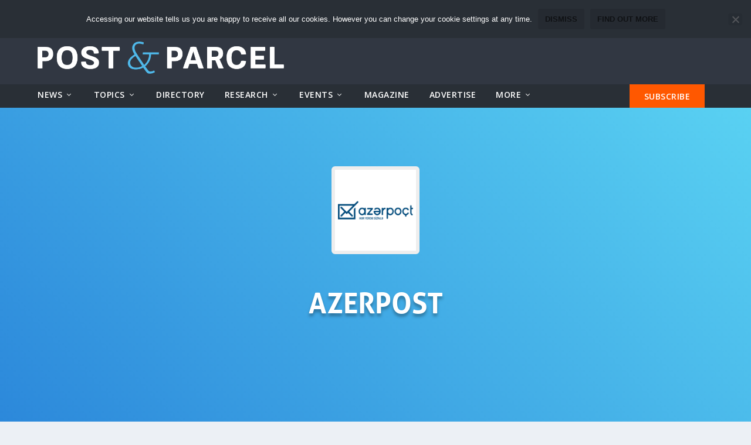

--- FILE ---
content_type: text/html; charset=UTF-8
request_url: https://postandparcel.info/directory/listing/azerpost/
body_size: 24229
content:
<!DOCTYPE html>
<!--[if IE 6]>
<html id="ie6" lang="en-US">
<![endif]-->
<!--[if IE 7]>
<html id="ie7" lang="en-US">
<![endif]-->
<!--[if IE 8]>
<html id="ie8" lang="en-US">
<![endif]-->
<!--[if !(IE 6) | !(IE 7) | !(IE 8)  ]><!-->
<html lang="en-US">
<!--<![endif]-->
<head>
	<meta charset="UTF-8" />
			
	<meta http-equiv="X-UA-Compatible" content="IE=edge">
	<link rel="pingback" href="https://postandparcel.info/xmlrpc.php" />

		<!--[if lt IE 9]>
	<script src="https://postandparcel.info/wp-content/themes/Extra/scripts/ext/html5.js" type="text/javascript"></script>
	<![endif]-->

	<script type="text/javascript">
		document.documentElement.className = 'js';
	</script>
	<meta name='robots' content='index, follow, max-image-preview:large, max-snippet:-1, max-video-preview:-1' />
<meta http-equiv="X-UA-Compatible" content="IE=Edge" /><script type="text/javascript">
			let jqueryParams=[],jQuery=function(r){return jqueryParams=[...jqueryParams,r],jQuery},$=function(r){return jqueryParams=[...jqueryParams,r],$};window.jQuery=jQuery,window.$=jQuery;let customHeadScripts=!1;jQuery.fn=jQuery.prototype={},$.fn=jQuery.prototype={},jQuery.noConflict=function(r){if(window.jQuery)return jQuery=window.jQuery,$=window.jQuery,customHeadScripts=!0,jQuery.noConflict},jQuery.ready=function(r){jqueryParams=[...jqueryParams,r]},$.ready=function(r){jqueryParams=[...jqueryParams,r]},jQuery.load=function(r){jqueryParams=[...jqueryParams,r]},$.load=function(r){jqueryParams=[...jqueryParams,r]},jQuery.fn.ready=function(r){jqueryParams=[...jqueryParams,r]},$.fn.ready=function(r){jqueryParams=[...jqueryParams,r]};</script>
	<!-- This site is optimized with the Yoast SEO plugin v26.7 - https://yoast.com/wordpress/plugins/seo/ -->
	<title>Azerpost | Post &amp; Parcel</title>
	<link rel="canonical" href="https://postandparcel.info/directory/listing/azerpost/" />
	<meta property="og:locale" content="en_US" />
	<meta property="og:type" content="article" />
	<meta property="og:title" content="Azerpost | Post &amp; Parcel" />
	<meta property="og:url" content="https://postandparcel.info/directory/listing/azerpost/" />
	<meta property="og:site_name" content="Post &amp; Parcel" />
	<meta property="article:modified_time" content="2021-06-30T10:22:25+00:00" />
	<meta property="og:image" content="https://postandparcel.info/wp-content/uploads/2017/02/PostParcel_Logo_No-Tagline_WEB.png" />
	<meta property="og:image:width" content="940" />
	<meta property="og:image:height" content="130" />
	<meta property="og:image:type" content="image/png" />
	<meta name="twitter:card" content="summary_large_image" />
	<meta name="twitter:site" content="@Post_and_Parcel" />
	<script type="application/ld+json" class="yoast-schema-graph">{"@context":"https://schema.org","@graph":[{"@type":"WebPage","@id":"https://postandparcel.info/directory/listing/azerpost/","url":"https://postandparcel.info/directory/listing/azerpost/","name":"Azerpost | Post &amp; Parcel","isPartOf":{"@id":"https://postandparcel.info/#website"},"datePublished":"2017-01-01T16:48:00+00:00","dateModified":"2021-06-30T10:22:25+00:00","breadcrumb":{"@id":"https://postandparcel.info/directory/listing/azerpost/#breadcrumb"},"inLanguage":"en-US","potentialAction":[{"@type":"ReadAction","target":["https://postandparcel.info/directory/listing/azerpost/"]}]},{"@type":"BreadcrumbList","@id":"https://postandparcel.info/directory/listing/azerpost/#breadcrumb","itemListElement":[{"@type":"ListItem","position":1,"name":"Home","item":"https://postandparcel.info/"},{"@type":"ListItem","position":2,"name":"Directory","item":"https://postandparcel.info/directory/"},{"@type":"ListItem","position":3,"name":"Azerpost"}]},{"@type":"WebSite","@id":"https://postandparcel.info/#website","url":"https://postandparcel.info/","name":"Post &amp; Parcel","description":"News, views and insight for the global mail and express community","potentialAction":[{"@type":"SearchAction","target":{"@type":"EntryPoint","urlTemplate":"https://postandparcel.info/?s={search_term_string}"},"query-input":{"@type":"PropertyValueSpecification","valueRequired":true,"valueName":"search_term_string"}}],"inLanguage":"en-US"}]}</script>
	<!-- / Yoast SEO plugin. -->


<link rel='dns-prefetch' href='//maps.googleapis.com' />
<link rel='dns-prefetch' href='//www.googletagmanager.com' />
<link rel='dns-prefetch' href='//fonts.googleapis.com' />
<link rel="alternate" type="application/rss+xml" title="Post &amp; Parcel &raquo; Feed" href="https://postandparcel.info/feed/" />
<link rel="alternate" type="application/rss+xml" title="Post &amp; Parcel &raquo; Comments Feed" href="https://postandparcel.info/comments/feed/" />
<link rel="alternate" type="text/calendar" title="Post &amp; Parcel &raquo; iCal Feed" href="https://postandparcel.info/events/?ical=1" />
<script type="text/javascript" id="wpp-js" src="https://postandparcel.info/wp-content/plugins/wordpress-popular-posts/assets/js/wpp.min.js?ver=7.3.6" data-sampling="0" data-sampling-rate="100" data-api-url="https://postandparcel.info/wp-json/wordpress-popular-posts" data-post-id="102610" data-token="908bfc8467" data-lang="0" data-debug="0"></script>
<meta content="Post&amp;Parcel v.2.0" name="generator"/><link rel='stylesheet' id='drts-fontawesome-css' href='https://postandparcel.info/wp-content/plugins/directories/assets/css/fontawesome.min.css?ver=1.14.38' type='text/css' media='all' />
<link rel='stylesheet' id='drts-system-fontawesome-css' href='https://postandparcel.info/wp-content/plugins/directories/assets/css/system-fontawesome.min.css?ver=1.14.38' type='text/css' media='all' />
<link rel='stylesheet' id='drts-fontawesome-brands-css' href='https://postandparcel.info/wp-content/plugins/directories/assets/css/fontawesome-brands.min.css?ver=1.14.38' type='text/css' media='all' />
<link rel='stylesheet' id='drts-bootstrap-css' href='https://postandparcel.info/wp-content/plugins/directories/assets/css/bootstrap-main.min.css?ver=1.14.38' type='text/css' media='all' />
<link rel='stylesheet' id='drts-css' href='https://postandparcel.info/wp-content/plugins/directories/assets/css/main.min.css?ver=1.14.38' type='text/css' media='all' />
<style id='drts-inline-css' type='text/css'>
.drts-display--detailed .directory-listing-rating,
.drts-display--detailed .directory-listing-labels,
.drts-display--detailed .directory-listing-terms {
  margin-bottom: 0.5em;
}
.drts-display--detailed .directory-listing-info {
  margin-bottom: 1em;
}
.drts-display--detailed .directory-listing-description {
  margin-bottom: 2em;
}
.drts-display--detailed .directory-listing-buttons {
  margin-top: 2em;
}
.drts-display--detailed .directory-listing-review-rating {
  font-size:1.2em; 
  margin-bottom:1em;
}
.drts-display--detailed .directory-listing-review-ratings {
  margin-bottom:1.5em;
}
</style>
<link rel='stylesheet' id='directories-frontend-css' href='https://postandparcel.info/wp-content/plugins/directories-frontend/assets/css/main.min.css?ver=1.14.38' type='text/css' media='all' />
<link rel='stylesheet' id='directories-payments-css' href='https://postandparcel.info/wp-content/plugins/directories-payments/assets/css/main.min.css?ver=1.14.38' type='text/css' media='all' />
<link rel='stylesheet' id='directories-pro-css' href='https://postandparcel.info/wp-content/plugins/directories-pro/assets/css/main.min.css?ver=1.14.38' type='text/css' media='all' />
<link rel='stylesheet' id='directories-reviews-css' href='https://postandparcel.info/wp-content/plugins/directories-reviews/assets/css/main.min.css?ver=1.14.38' type='text/css' media='all' />
<link rel='stylesheet' id='wp-block-library-css' href='https://postandparcel.info/wp-includes/css/dist/block-library/style.min.css?ver=9ad878f15430cfc17585f9f49b400153' type='text/css' media='all' />
<style id='wp-block-library-theme-inline-css' type='text/css'>
.wp-block-audio :where(figcaption){color:#555;font-size:13px;text-align:center}.is-dark-theme .wp-block-audio :where(figcaption){color:#ffffffa6}.wp-block-audio{margin:0 0 1em}.wp-block-code{border:1px solid #ccc;border-radius:4px;font-family:Menlo,Consolas,monaco,monospace;padding:.8em 1em}.wp-block-embed :where(figcaption){color:#555;font-size:13px;text-align:center}.is-dark-theme .wp-block-embed :where(figcaption){color:#ffffffa6}.wp-block-embed{margin:0 0 1em}.blocks-gallery-caption{color:#555;font-size:13px;text-align:center}.is-dark-theme .blocks-gallery-caption{color:#ffffffa6}:root :where(.wp-block-image figcaption){color:#555;font-size:13px;text-align:center}.is-dark-theme :root :where(.wp-block-image figcaption){color:#ffffffa6}.wp-block-image{margin:0 0 1em}.wp-block-pullquote{border-bottom:4px solid;border-top:4px solid;color:currentColor;margin-bottom:1.75em}.wp-block-pullquote cite,.wp-block-pullquote footer,.wp-block-pullquote__citation{color:currentColor;font-size:.8125em;font-style:normal;text-transform:uppercase}.wp-block-quote{border-left:.25em solid;margin:0 0 1.75em;padding-left:1em}.wp-block-quote cite,.wp-block-quote footer{color:currentColor;font-size:.8125em;font-style:normal;position:relative}.wp-block-quote:where(.has-text-align-right){border-left:none;border-right:.25em solid;padding-left:0;padding-right:1em}.wp-block-quote:where(.has-text-align-center){border:none;padding-left:0}.wp-block-quote.is-large,.wp-block-quote.is-style-large,.wp-block-quote:where(.is-style-plain){border:none}.wp-block-search .wp-block-search__label{font-weight:700}.wp-block-search__button{border:1px solid #ccc;padding:.375em .625em}:where(.wp-block-group.has-background){padding:1.25em 2.375em}.wp-block-separator.has-css-opacity{opacity:.4}.wp-block-separator{border:none;border-bottom:2px solid;margin-left:auto;margin-right:auto}.wp-block-separator.has-alpha-channel-opacity{opacity:1}.wp-block-separator:not(.is-style-wide):not(.is-style-dots){width:100px}.wp-block-separator.has-background:not(.is-style-dots){border-bottom:none;height:1px}.wp-block-separator.has-background:not(.is-style-wide):not(.is-style-dots){height:2px}.wp-block-table{margin:0 0 1em}.wp-block-table td,.wp-block-table th{word-break:normal}.wp-block-table :where(figcaption){color:#555;font-size:13px;text-align:center}.is-dark-theme .wp-block-table :where(figcaption){color:#ffffffa6}.wp-block-video :where(figcaption){color:#555;font-size:13px;text-align:center}.is-dark-theme .wp-block-video :where(figcaption){color:#ffffffa6}.wp-block-video{margin:0 0 1em}:root :where(.wp-block-template-part.has-background){margin-bottom:0;margin-top:0;padding:1.25em 2.375em}
</style>
<style id='search-meter-recent-searches-style-inline-css' type='text/css'>
.wp-block-search-meter-recent-searches>h2{margin-block-end:0;margin-block-start:0}.wp-block-search-meter-recent-searches>ul{list-style:none;padding-left:0}

</style>
<style id='search-meter-popular-searches-style-inline-css' type='text/css'>
.wp-block-search-meter-popular-searches>h2{margin-block-end:0;margin-block-start:0}.wp-block-search-meter-popular-searches>ul{list-style:none;padding-left:0}

</style>
<style id='wppb-edit-profile-style-inline-css' type='text/css'>


</style>
<style id='wppb-login-style-inline-css' type='text/css'>


</style>
<style id='wppb-recover-password-style-inline-css' type='text/css'>


</style>
<style id='wppb-register-style-inline-css' type='text/css'>


</style>
<style id='global-styles-inline-css' type='text/css'>
:root{--wp--preset--aspect-ratio--square: 1;--wp--preset--aspect-ratio--4-3: 4/3;--wp--preset--aspect-ratio--3-4: 3/4;--wp--preset--aspect-ratio--3-2: 3/2;--wp--preset--aspect-ratio--2-3: 2/3;--wp--preset--aspect-ratio--16-9: 16/9;--wp--preset--aspect-ratio--9-16: 9/16;--wp--preset--color--black: #000000;--wp--preset--color--cyan-bluish-gray: #abb8c3;--wp--preset--color--white: #ffffff;--wp--preset--color--pale-pink: #f78da7;--wp--preset--color--vivid-red: #cf2e2e;--wp--preset--color--luminous-vivid-orange: #ff6900;--wp--preset--color--luminous-vivid-amber: #fcb900;--wp--preset--color--light-green-cyan: #7bdcb5;--wp--preset--color--vivid-green-cyan: #00d084;--wp--preset--color--pale-cyan-blue: #8ed1fc;--wp--preset--color--vivid-cyan-blue: #0693e3;--wp--preset--color--vivid-purple: #9b51e0;--wp--preset--gradient--vivid-cyan-blue-to-vivid-purple: linear-gradient(135deg,rgba(6,147,227,1) 0%,rgb(155,81,224) 100%);--wp--preset--gradient--light-green-cyan-to-vivid-green-cyan: linear-gradient(135deg,rgb(122,220,180) 0%,rgb(0,208,130) 100%);--wp--preset--gradient--luminous-vivid-amber-to-luminous-vivid-orange: linear-gradient(135deg,rgba(252,185,0,1) 0%,rgba(255,105,0,1) 100%);--wp--preset--gradient--luminous-vivid-orange-to-vivid-red: linear-gradient(135deg,rgba(255,105,0,1) 0%,rgb(207,46,46) 100%);--wp--preset--gradient--very-light-gray-to-cyan-bluish-gray: linear-gradient(135deg,rgb(238,238,238) 0%,rgb(169,184,195) 100%);--wp--preset--gradient--cool-to-warm-spectrum: linear-gradient(135deg,rgb(74,234,220) 0%,rgb(151,120,209) 20%,rgb(207,42,186) 40%,rgb(238,44,130) 60%,rgb(251,105,98) 80%,rgb(254,248,76) 100%);--wp--preset--gradient--blush-light-purple: linear-gradient(135deg,rgb(255,206,236) 0%,rgb(152,150,240) 100%);--wp--preset--gradient--blush-bordeaux: linear-gradient(135deg,rgb(254,205,165) 0%,rgb(254,45,45) 50%,rgb(107,0,62) 100%);--wp--preset--gradient--luminous-dusk: linear-gradient(135deg,rgb(255,203,112) 0%,rgb(199,81,192) 50%,rgb(65,88,208) 100%);--wp--preset--gradient--pale-ocean: linear-gradient(135deg,rgb(255,245,203) 0%,rgb(182,227,212) 50%,rgb(51,167,181) 100%);--wp--preset--gradient--electric-grass: linear-gradient(135deg,rgb(202,248,128) 0%,rgb(113,206,126) 100%);--wp--preset--gradient--midnight: linear-gradient(135deg,rgb(2,3,129) 0%,rgb(40,116,252) 100%);--wp--preset--font-size--small: 13px;--wp--preset--font-size--medium: 20px;--wp--preset--font-size--large: 36px;--wp--preset--font-size--x-large: 42px;--wp--preset--spacing--20: 0.44rem;--wp--preset--spacing--30: 0.67rem;--wp--preset--spacing--40: 1rem;--wp--preset--spacing--50: 1.5rem;--wp--preset--spacing--60: 2.25rem;--wp--preset--spacing--70: 3.38rem;--wp--preset--spacing--80: 5.06rem;--wp--preset--shadow--natural: 6px 6px 9px rgba(0, 0, 0, 0.2);--wp--preset--shadow--deep: 12px 12px 50px rgba(0, 0, 0, 0.4);--wp--preset--shadow--sharp: 6px 6px 0px rgba(0, 0, 0, 0.2);--wp--preset--shadow--outlined: 6px 6px 0px -3px rgba(255, 255, 255, 1), 6px 6px rgba(0, 0, 0, 1);--wp--preset--shadow--crisp: 6px 6px 0px rgba(0, 0, 0, 1);}:root { --wp--style--global--content-size: 856px;--wp--style--global--wide-size: 1280px; }:where(body) { margin: 0; }.wp-site-blocks > .alignleft { float: left; margin-right: 2em; }.wp-site-blocks > .alignright { float: right; margin-left: 2em; }.wp-site-blocks > .aligncenter { justify-content: center; margin-left: auto; margin-right: auto; }:where(.is-layout-flex){gap: 0.5em;}:where(.is-layout-grid){gap: 0.5em;}.is-layout-flow > .alignleft{float: left;margin-inline-start: 0;margin-inline-end: 2em;}.is-layout-flow > .alignright{float: right;margin-inline-start: 2em;margin-inline-end: 0;}.is-layout-flow > .aligncenter{margin-left: auto !important;margin-right: auto !important;}.is-layout-constrained > .alignleft{float: left;margin-inline-start: 0;margin-inline-end: 2em;}.is-layout-constrained > .alignright{float: right;margin-inline-start: 2em;margin-inline-end: 0;}.is-layout-constrained > .aligncenter{margin-left: auto !important;margin-right: auto !important;}.is-layout-constrained > :where(:not(.alignleft):not(.alignright):not(.alignfull)){max-width: var(--wp--style--global--content-size);margin-left: auto !important;margin-right: auto !important;}.is-layout-constrained > .alignwide{max-width: var(--wp--style--global--wide-size);}body .is-layout-flex{display: flex;}.is-layout-flex{flex-wrap: wrap;align-items: center;}.is-layout-flex > :is(*, div){margin: 0;}body .is-layout-grid{display: grid;}.is-layout-grid > :is(*, div){margin: 0;}body{padding-top: 0px;padding-right: 0px;padding-bottom: 0px;padding-left: 0px;}:root :where(.wp-element-button, .wp-block-button__link){background-color: #32373c;border-width: 0;color: #fff;font-family: inherit;font-size: inherit;line-height: inherit;padding: calc(0.667em + 2px) calc(1.333em + 2px);text-decoration: none;}.has-black-color{color: var(--wp--preset--color--black) !important;}.has-cyan-bluish-gray-color{color: var(--wp--preset--color--cyan-bluish-gray) !important;}.has-white-color{color: var(--wp--preset--color--white) !important;}.has-pale-pink-color{color: var(--wp--preset--color--pale-pink) !important;}.has-vivid-red-color{color: var(--wp--preset--color--vivid-red) !important;}.has-luminous-vivid-orange-color{color: var(--wp--preset--color--luminous-vivid-orange) !important;}.has-luminous-vivid-amber-color{color: var(--wp--preset--color--luminous-vivid-amber) !important;}.has-light-green-cyan-color{color: var(--wp--preset--color--light-green-cyan) !important;}.has-vivid-green-cyan-color{color: var(--wp--preset--color--vivid-green-cyan) !important;}.has-pale-cyan-blue-color{color: var(--wp--preset--color--pale-cyan-blue) !important;}.has-vivid-cyan-blue-color{color: var(--wp--preset--color--vivid-cyan-blue) !important;}.has-vivid-purple-color{color: var(--wp--preset--color--vivid-purple) !important;}.has-black-background-color{background-color: var(--wp--preset--color--black) !important;}.has-cyan-bluish-gray-background-color{background-color: var(--wp--preset--color--cyan-bluish-gray) !important;}.has-white-background-color{background-color: var(--wp--preset--color--white) !important;}.has-pale-pink-background-color{background-color: var(--wp--preset--color--pale-pink) !important;}.has-vivid-red-background-color{background-color: var(--wp--preset--color--vivid-red) !important;}.has-luminous-vivid-orange-background-color{background-color: var(--wp--preset--color--luminous-vivid-orange) !important;}.has-luminous-vivid-amber-background-color{background-color: var(--wp--preset--color--luminous-vivid-amber) !important;}.has-light-green-cyan-background-color{background-color: var(--wp--preset--color--light-green-cyan) !important;}.has-vivid-green-cyan-background-color{background-color: var(--wp--preset--color--vivid-green-cyan) !important;}.has-pale-cyan-blue-background-color{background-color: var(--wp--preset--color--pale-cyan-blue) !important;}.has-vivid-cyan-blue-background-color{background-color: var(--wp--preset--color--vivid-cyan-blue) !important;}.has-vivid-purple-background-color{background-color: var(--wp--preset--color--vivid-purple) !important;}.has-black-border-color{border-color: var(--wp--preset--color--black) !important;}.has-cyan-bluish-gray-border-color{border-color: var(--wp--preset--color--cyan-bluish-gray) !important;}.has-white-border-color{border-color: var(--wp--preset--color--white) !important;}.has-pale-pink-border-color{border-color: var(--wp--preset--color--pale-pink) !important;}.has-vivid-red-border-color{border-color: var(--wp--preset--color--vivid-red) !important;}.has-luminous-vivid-orange-border-color{border-color: var(--wp--preset--color--luminous-vivid-orange) !important;}.has-luminous-vivid-amber-border-color{border-color: var(--wp--preset--color--luminous-vivid-amber) !important;}.has-light-green-cyan-border-color{border-color: var(--wp--preset--color--light-green-cyan) !important;}.has-vivid-green-cyan-border-color{border-color: var(--wp--preset--color--vivid-green-cyan) !important;}.has-pale-cyan-blue-border-color{border-color: var(--wp--preset--color--pale-cyan-blue) !important;}.has-vivid-cyan-blue-border-color{border-color: var(--wp--preset--color--vivid-cyan-blue) !important;}.has-vivid-purple-border-color{border-color: var(--wp--preset--color--vivid-purple) !important;}.has-vivid-cyan-blue-to-vivid-purple-gradient-background{background: var(--wp--preset--gradient--vivid-cyan-blue-to-vivid-purple) !important;}.has-light-green-cyan-to-vivid-green-cyan-gradient-background{background: var(--wp--preset--gradient--light-green-cyan-to-vivid-green-cyan) !important;}.has-luminous-vivid-amber-to-luminous-vivid-orange-gradient-background{background: var(--wp--preset--gradient--luminous-vivid-amber-to-luminous-vivid-orange) !important;}.has-luminous-vivid-orange-to-vivid-red-gradient-background{background: var(--wp--preset--gradient--luminous-vivid-orange-to-vivid-red) !important;}.has-very-light-gray-to-cyan-bluish-gray-gradient-background{background: var(--wp--preset--gradient--very-light-gray-to-cyan-bluish-gray) !important;}.has-cool-to-warm-spectrum-gradient-background{background: var(--wp--preset--gradient--cool-to-warm-spectrum) !important;}.has-blush-light-purple-gradient-background{background: var(--wp--preset--gradient--blush-light-purple) !important;}.has-blush-bordeaux-gradient-background{background: var(--wp--preset--gradient--blush-bordeaux) !important;}.has-luminous-dusk-gradient-background{background: var(--wp--preset--gradient--luminous-dusk) !important;}.has-pale-ocean-gradient-background{background: var(--wp--preset--gradient--pale-ocean) !important;}.has-electric-grass-gradient-background{background: var(--wp--preset--gradient--electric-grass) !important;}.has-midnight-gradient-background{background: var(--wp--preset--gradient--midnight) !important;}.has-small-font-size{font-size: var(--wp--preset--font-size--small) !important;}.has-medium-font-size{font-size: var(--wp--preset--font-size--medium) !important;}.has-large-font-size{font-size: var(--wp--preset--font-size--large) !important;}.has-x-large-font-size{font-size: var(--wp--preset--font-size--x-large) !important;}
:where(.wp-block-post-template.is-layout-flex){gap: 1.25em;}:where(.wp-block-post-template.is-layout-grid){gap: 1.25em;}
:where(.wp-block-columns.is-layout-flex){gap: 2em;}:where(.wp-block-columns.is-layout-grid){gap: 2em;}
:root :where(.wp-block-pullquote){font-size: 1.5em;line-height: 1.6;}
</style>
<link rel='stylesheet' id='contact-form-7-css' href='https://postandparcel.info/wp-content/plugins/contact-form-7/includes/css/styles.css?ver=6.1.4' type='text/css' media='all' />
<link rel='stylesheet' id='cookie-notice-front-css' href='https://postandparcel.info/wp-content/plugins/cookie-notice/css/front.min.css?ver=2.5.11' type='text/css' media='all' />
<link rel='stylesheet' id='woocommerce-layout-css' href='https://postandparcel.info/wp-content/plugins/woocommerce/assets/css/woocommerce-layout.css?ver=10.4.3' type='text/css' media='all' />
<link rel='stylesheet' id='woocommerce-smallscreen-css' href='https://postandparcel.info/wp-content/plugins/woocommerce/assets/css/woocommerce-smallscreen.css?ver=10.4.3' type='text/css' media='only screen and (max-width: 768px)' />
<link rel='stylesheet' id='woocommerce-general-css' href='https://postandparcel.info/wp-content/plugins/woocommerce/assets/css/woocommerce.css?ver=10.4.3' type='text/css' media='all' />
<style id='woocommerce-inline-inline-css' type='text/css'>
.woocommerce form .form-row .required { visibility: visible; }
</style>
<link rel='stylesheet' id='et_monarch-css-css' href='https://postandparcel.info/wp-content/plugins/monarch/css/style.css?ver=1.4.14' type='text/css' media='all' />
<link rel='stylesheet' id='et-gf-open-sans-css' href='https://fonts.googleapis.com/css?family=Open+Sans:400,700' type='text/css' media='all' />
<link rel='stylesheet' id='weblator_polling-plugin-styles-css' href='https://postandparcel.info/wp-content/plugins/poll-plugin/public/assets/css/public.css?ver=1.7.6' type='text/css' media='all' />
<link rel='stylesheet' id='weblator_polling-fa-css' href='https://postandparcel.info/wp-content/plugins/poll-plugin/public/assets/css/font-awesome.min.css?ver=1.7.6' type='text/css' media='all' />
<link rel='stylesheet' id='wppb-mailchimp-integration-css' href='https://postandparcel.info/wp-content/plugins/profile-builder-pro/add-ons-advanced/mailchimp-integration/assets/css/style-front-end.css?ver=9ad878f15430cfc17585f9f49b400153' type='text/css' media='all' />
<link rel='stylesheet' id='dashicons-css' href='https://postandparcel.info/wp-includes/css/dashicons.min.css?ver=9ad878f15430cfc17585f9f49b400153' type='text/css' media='all' />
<link rel='stylesheet' id='thickbox-css' href='https://postandparcel.info/wp-includes/js/thickbox/thickbox.css?ver=9ad878f15430cfc17585f9f49b400153' type='text/css' media='all' />
<link rel='stylesheet' id='wppb-cpm-style-frontend-css' href='https://postandparcel.info/wp-content/plugins/profile-builder-pro/add-ons-advanced/custom-profile-menus/assets/css/style-frontend.css?ver=3.14.9' type='text/css' media='all' />
<link rel='stylesheet' id='wordpress-popular-posts-css-css' href='https://postandparcel.info/wp-content/plugins/wordpress-popular-posts/assets/css/wpp.css?ver=7.3.6' type='text/css' media='all' />
<link rel='stylesheet' id='extra-fonts-css' href='https://fonts.googleapis.com/css?family=Open+Sans:300italic,400italic,600italic,700italic,800italic,400,300,600,700,800&#038;subset=latin,latin-ext' type='text/css' media='all' />
<link rel='stylesheet' id='profile-builder-divi-extension-styles-css' href='https://postandparcel.info/wp-content/plugins/profile-builder/assets/misc/divi/styles/style.min.css?ver=1.0.0' type='text/css' media='all' />
<link rel='stylesheet' id='extra-style-parent-css' href='https://postandparcel.info/wp-content/themes/Extra/style-static.min.css?ver=4.27.5' type='text/css' media='all' />
<link rel='stylesheet' id='extra-style-css' href='https://postandparcel.info/wp-content/themes/PNP/style.css?ver=4.27.5' type='text/css' media='all' />
<link rel='stylesheet' id='wppb_stylesheet-css' href='https://postandparcel.info/wp-content/plugins/profile-builder/assets/css/style-front-end.css?ver=3.14.9' type='text/css' media='all' />
<script type="text/javascript" src="https://postandparcel.info/wp-includes/js/jquery/jquery.min.js?ver=3.7.1" id="jquery-core-js"></script>
<script type="text/javascript" src="https://postandparcel.info/wp-includes/js/jquery/jquery-migrate.min.js?ver=3.4.1" id="jquery-migrate-js"></script>
<script type="text/javascript" id="jquery-js-after">
/* <![CDATA[ */
jqueryParams.length&&$.each(jqueryParams,function(e,r){if("function"==typeof r){var n=String(r);n.replace("$","jQuery");var a=new Function("return "+n)();$(document).ready(a)}});
/* ]]> */
</script>
<script type="text/javascript" src="https://postandparcel.info/wp-content/plugins/directories/assets/vendor/js/popper.min.js?ver=1.14.38" id="drts-popper-js"></script>
<script type="text/javascript" id="cookie-notice-front-js-before">
/* <![CDATA[ */
var cnArgs = {"ajaxUrl":"https:\/\/postandparcel.info\/wp-admin\/admin-ajax.php","nonce":"b331b040f0","hideEffect":"fade","position":"top","onScroll":false,"onScrollOffset":100,"onClick":false,"cookieName":"cookie_notice_accepted","cookieTime":2592000,"cookieTimeRejected":2592000,"globalCookie":false,"redirection":false,"cache":false,"revokeCookies":false,"revokeCookiesOpt":"automatic"};
/* ]]> */
</script>
<script type="text/javascript" src="https://postandparcel.info/wp-content/plugins/cookie-notice/js/front.min.js?ver=2.5.11" id="cookie-notice-front-js"></script>
<script type="text/javascript" src="https://postandparcel.info/wp-content/plugins/woocommerce/assets/js/jquery-blockui/jquery.blockUI.min.js?ver=2.7.0-wc.10.4.3" id="wc-jquery-blockui-js" data-wp-strategy="defer"></script>
<script type="text/javascript" id="wc-add-to-cart-js-extra">
/* <![CDATA[ */
var wc_add_to_cart_params = {"ajax_url":"\/wp-admin\/admin-ajax.php","wc_ajax_url":"\/?wc-ajax=%%endpoint%%","i18n_view_cart":"View cart","cart_url":"https:\/\/postandparcel.info","is_cart":"","cart_redirect_after_add":"no"};
/* ]]> */
</script>
<script type="text/javascript" src="https://postandparcel.info/wp-content/plugins/woocommerce/assets/js/frontend/add-to-cart.min.js?ver=10.4.3" id="wc-add-to-cart-js" defer="defer" data-wp-strategy="defer"></script>
<script type="text/javascript" src="https://postandparcel.info/wp-content/plugins/woocommerce/assets/js/js-cookie/js.cookie.min.js?ver=2.1.4-wc.10.4.3" id="wc-js-cookie-js" data-wp-strategy="defer"></script>
<script type="text/javascript" src="https://postandparcel.info/wp-content/plugins/poll-plugin/public/assets/js/vendors/excanvas.js?ver=1.7.6" id="weblator_polling-canvas-js"></script>
<script type="text/javascript" src="https://postandparcel.info/wp-content/plugins/profile-builder-pro/add-ons-advanced/custom-profile-menus/assets/js/wppb_cpm_main.js?ver=3.14.9" id="wppb-cpm-script-js"></script>
<script type="text/javascript" src="https://postandparcel.info/wp-content/themes/PNP/ad-displacement.js?ver=9ad878f15430cfc17585f9f49b400153" id="adDisplacement-js-js"></script>

<!-- Google tag (gtag.js) snippet added by Site Kit -->
<!-- Google Analytics snippet added by Site Kit -->
<script type="text/javascript" src="https://www.googletagmanager.com/gtag/js?id=GT-TXZ6FVP" id="google_gtagjs-js" async></script>
<script type="text/javascript" id="google_gtagjs-js-after">
/* <![CDATA[ */
window.dataLayer = window.dataLayer || [];function gtag(){dataLayer.push(arguments);}
gtag("set","linker",{"domains":["postandparcel.info"]});
gtag("js", new Date());
gtag("set", "developer_id.dZTNiMT", true);
gtag("config", "GT-TXZ6FVP");
 window._googlesitekit = window._googlesitekit || {}; window._googlesitekit.throttledEvents = []; window._googlesitekit.gtagEvent = (name, data) => { var key = JSON.stringify( { name, data } ); if ( !! window._googlesitekit.throttledEvents[ key ] ) { return; } window._googlesitekit.throttledEvents[ key ] = true; setTimeout( () => { delete window._googlesitekit.throttledEvents[ key ]; }, 5 ); gtag( "event", name, { ...data, event_source: "site-kit" } ); }; 
/* ]]> */
</script>
<link rel="https://api.w.org/" href="https://postandparcel.info/wp-json/" /><link rel="alternate" title="JSON" type="application/json" href="https://postandparcel.info/wp-json/wp/v2/directory_dir_ltg/102610" /><link rel="EditURI" type="application/rsd+xml" title="RSD" href="https://postandparcel.info/xmlrpc.php?rsd" />

<link rel='shortlink' href='https://postandparcel.info/?p=102610' />
<link rel="alternate" title="oEmbed (JSON)" type="application/json+oembed" href="https://postandparcel.info/wp-json/oembed/1.0/embed?url=https%3A%2F%2Fpostandparcel.info%2Fdirectory%2Flisting%2Fazerpost%2F" />
<link rel="alternate" title="oEmbed (XML)" type="text/xml+oembed" href="https://postandparcel.info/wp-json/oembed/1.0/embed?url=https%3A%2F%2Fpostandparcel.info%2Fdirectory%2Flisting%2Fazerpost%2F&#038;format=xml" />
<meta name="generator" content="Site Kit by Google 1.170.0" /><!-- Stream WordPress user activity plugin v4.1.1 -->
<meta name="tec-api-version" content="v1"><meta name="tec-api-origin" content="https://postandparcel.info"><link rel="alternate" href="https://postandparcel.info/wp-json/tribe/events/v1/" /><style type="text/css" id="et-social-custom-css">
				 
			</style><link rel="stylesheet" href="https://postandparcel.info/wp-content/plugins/poll-plugin/public/assets/css/notie.css">            <style id="wpp-loading-animation-styles">@-webkit-keyframes bgslide{from{background-position-x:0}to{background-position-x:-200%}}@keyframes bgslide{from{background-position-x:0}to{background-position-x:-200%}}.wpp-widget-block-placeholder,.wpp-shortcode-placeholder{margin:0 auto;width:60px;height:3px;background:#dd3737;background:linear-gradient(90deg,#dd3737 0%,#571313 10%,#dd3737 100%);background-size:200% auto;border-radius:3px;-webkit-animation:bgslide 1s infinite linear;animation:bgslide 1s infinite linear}</style>
            <meta name="viewport" content="width=device-width, initial-scale=1.0, maximum-scale=1.0, user-scalable=1" />	<noscript><style>.woocommerce-product-gallery{ opacity: 1 !important; }</style></noscript>
	      <meta name="onesignal" content="wordpress-plugin"/>
            <script>

      window.OneSignalDeferred = window.OneSignalDeferred || [];

      OneSignalDeferred.push(function(OneSignal) {
        var oneSignal_options = {};
        window._oneSignalInitOptions = oneSignal_options;

        oneSignal_options['serviceWorkerParam'] = { scope: '/' };
oneSignal_options['serviceWorkerPath'] = 'OneSignalSDKWorker.js.php';

        OneSignal.Notifications.setDefaultUrl("https://postandparcel.info");

        oneSignal_options['wordpress'] = true;
oneSignal_options['appId'] = 'cfa0bbcd-f60c-4449-9ecb-290e3eef458d';
oneSignal_options['allowLocalhostAsSecureOrigin'] = true;
oneSignal_options['welcomeNotification'] = { };
oneSignal_options['welcomeNotification']['title'] = "";
oneSignal_options['welcomeNotification']['message'] = "";
oneSignal_options['path'] = "https://postandparcel.info/wp-content/plugins/onesignal-free-web-push-notifications/sdk_files/";
oneSignal_options['safari_web_id'] = "web.onesignal.auto.092506a7-b452-4a06-a822-c1d343884087";
oneSignal_options['promptOptions'] = { };
oneSignal_options['notifyButton'] = { };
oneSignal_options['notifyButton']['enable'] = true;
oneSignal_options['notifyButton']['position'] = 'bottom-left';
oneSignal_options['notifyButton']['theme'] = 'default';
oneSignal_options['notifyButton']['size'] = 'medium';
oneSignal_options['notifyButton']['showCredit'] = false;
oneSignal_options['notifyButton']['text'] = {};
oneSignal_options['notifyButton']['colors'] = {};
oneSignal_options['notifyButton']['colors']['circle.background'] = '#519bf5';
oneSignal_options['notifyButton']['colors']['badge.background'] = 'white';
oneSignal_options['notifyButton']['colors']['pulse.color'] = '#519bf5';
oneSignal_options['notifyButton']['colors']['dialog.button.background'] = '#ff5800';
oneSignal_options['notifyButton']['colors']['dialog.button.background.hovering'] = '#e65102';
              OneSignal.init(window._oneSignalInitOptions);
              OneSignal.Slidedown.promptPush()      });

      function documentInitOneSignal() {
        var oneSignal_elements = document.getElementsByClassName("OneSignal-prompt");

        var oneSignalLinkClickHandler = function(event) { OneSignal.Notifications.requestPermission(); event.preventDefault(); };        for(var i = 0; i < oneSignal_elements.length; i++)
          oneSignal_elements[i].addEventListener('click', oneSignalLinkClickHandler, false);
      }

      if (document.readyState === 'complete') {
           documentInitOneSignal();
      }
      else {
           window.addEventListener("load", function(event){
               documentInitOneSignal();
          });
      }
    </script>
<meta name="google-site-verification" content="NacW1iQ-VMgYKfBFSqAiilZ1jV7IGhLXqgH8IwJ62rc">
<meta name="google-site-verification" content="mT4bwxskyb17IkzKgjdVSADEJEx4OikVkImYXHuIM98">

<meta name="msvalidate.01" content="5B182FE32EEE3856EA6FA2EE2DE6BE48">

<link rel="stylesheet" href="https://cdnjs.cloudflare.com/ajax/libs/font-awesome/6.4.2/css/all.min.css" integrity="sha512-z3gLpd7yknf1YoNbCzqRKc4qyor8gaKU1qmn+CShxbuBusANI9QpRohGBreCFkKxLhei6S9CQXFEbbKuqLg0DA==" crossorigin="anonymous" referrerpolicy="no-referrer">

<script>
jQuery(function($){
	function fixedHeader(){
		var scroll = $(window).scrollTop();

    	if (scroll >= 50) {
        	$("#main-header-wrapper").addClass("fixedheader");
    	} else {
        	$("#main-header-wrapper").removeClass("fixedheader");
    	}
	}
	$(window).scroll(function() {    
    	fixedHeader();
	});
	$(document).ready(function() {
		fixedHeader();
		
		$('.header-images-container img[title]').each(function() { $(this).removeAttr('title'); });
	});
});
</script><link rel="icon" href="https://postandparcel.info/wp-content/uploads/2017/10/cropped-PostParcel-Site-Icon-2-32x32.png" sizes="32x32" />
<link rel="icon" href="https://postandparcel.info/wp-content/uploads/2017/10/cropped-PostParcel-Site-Icon-2-192x192.png" sizes="192x192" />
<link rel="apple-touch-icon" href="https://postandparcel.info/wp-content/uploads/2017/10/cropped-PostParcel-Site-Icon-2-180x180.png" />
<meta name="msapplication-TileImage" content="https://postandparcel.info/wp-content/uploads/2017/10/cropped-PostParcel-Site-Icon-2-270x270.png" />
<style id="et-extra-customizer-global-cached-inline-styles">@media only screen and (min-width:1025px){.with_sidebar .et_pb_extra_column_sidebar{min-width:23%;max-width:23%;width:23%;flex-basis:23%}.with_sidebar .et_pb_extra_column_main{min-width:77%;max-width:77%;width:77%;flex-basis:77%}}.widget_et_recent_tweets .widget_list a,.widget_et_recent_tweets .et-extra-icon,.widget_et_recent_tweets .widget-footer .et-extra-social-icon,.widget_et_recent_tweets .widget-footer .et-extra-social-icon::before,.project-details .project-details-title,.et_filterable_portfolio .filterable_portfolio_filter a.current,.et_extra_layout .et_pb_extra_column_main .et_pb_column .module-head h1,.et_pb_extra_column .module-head h1,#portfolio_filter a.current,.woocommerce div.product div.summary .product_meta a,.woocommerce-page div.product div.summary .product_meta a,.et_pb_widget.woocommerce .product_list_widget li .amount,.et_pb_widget li a:hover,.et_pb_widget.woocommerce .product_list_widget li a:hover,.et_pb_widget.widget_et_recent_videos .widget_list .title:hover,.et_pb_widget.widget_et_recent_videos .widget_list .title.active,.woocommerce .woocommerce-info:before,.woocommerce .summary .price .amount,.woocommerce-page .summary .price .amount,.et_pb_widget.woocommerce.widget_shopping_cart .widget_shopping_cart_content .total .amount,.woocommerce .star-rating span:before,.woocommerce ul.products li.product a .price ins .amount,.woocommerce-page ul.products li.product a .price ins .amount,.woocommerce ul.products li.product a .price .amount,.woocommerce-page ul.products li.product a .price .amount,.woocommerce ul.products li.product a .amount,.woocommerce-page ul.products li.product a .amount,widget.woocommerce.widget_shopping_cart .widget_shopping_cart_content .product_list_widget li a.remove,.woocommerce ul.products li.product a .price ins,.woocommerce-page ul.products li.product a .price ins,.et_pb_widget.woocommerce.widget_price_filter .price_slider_wrapper .price_slider_amount .price_label .to,.et_pb_widget.woocommerce.widget_price_filter .price_slider_wrapper .price_slider_amount .price_label .from{color:#519bf5}.single .score-bar,.widget_et_recent_reviews .review-breakdowns .score-bar,.et_pb_extra_module .posts-list article .post-thumbnail,.et_extra_other_module .posts-list article .post-thumbnail,.et_pb_widget .widget_list_portrait,.et_pb_widget .widget_list_thumbnail,.quote-format,.link-format,.audio-format .audio-wrapper,.paginated .pagination li.active,.score-bar,.review-summary-score-box,.post-footer .rating-stars #rating-stars img.star-on,.post-footer .rating-stars #rated-stars img.star-on,.author-box-module .author-box-avatar,.timeline-menu li.active a:before,.woocommerce div.product form.cart .button,.woocommerce div.product form.cart .button.disabled,.woocommerce div.product form.cart .button.disabled:hover,.woocommerce-page div.product form.cart .button,.woocommerce-page div.product form.cart .button.disabled,.woocommerce-page div.product form.cart .button.disabled:hover,.woocommerce div.product form.cart .read-more-button,.woocommerce-page div.product form.cart .read-more-button,.woocommerce div.product form.cart .post-nav .nav-links .button,.woocommerce-page div.product form.cart .post-nav .nav-links .button,.woocommerce .woocommerce-message,.woocommerce-page .woocommerce-message,.woocommerce button.button.alt,.woocommerce .et_pb_widget .buttons .button,.woocommerce .et_pb_widget .buttons .button:hover,.woocommerce .et_pb_widget .buttons .button:after,.woocommerce input[type="submit"],.woocommerce #respond #submit,.woocommerce .button.alt,.et_pb_widget.woocommerce.widget_shopping_cart .widget_shopping_cart_content .product_list_widget li a.remove:hover,.et_pb_widget.woocommerce.widget_price_filter .price_slider_wrapper .price_slider .ui-slider-range{background-color:#519bf5}#et-menu>li>ul,#et-menu li>ul,#et-menu>li>ul>li>ul,.et-top-search-primary-menu-item .et-top-search,.et_pb_module,.module,.page article,.authors-page .page,#timeline-sticky-header,.et_extra_other_module,.woocommerce .woocommerce-info,.woocommerce div.product .woocommerce-tabs ul.tabs li.active a{border-color:#519bf5}a,a:visited,.post-content a,.et_pb_pagebuilder_layout .et_pb_blurb_container p a,.et_pb_pagebuilder_layout .et_pb_code a,.et_pb_pagebuilder_layout .et_pb_promo_description a,.et_pb_pagebuilder_layout .et_pb_newsletter_description a,.et_pb_pagebuilder_layout .et_pb_team_member_description>a,.et_pb_pagebuilder_layout .et_pb_pricing li a,.et_pb_pagebuilder_layout .et_pb_slide_content a,.et_pb_pagebuilder_layout .et_pb_tab a,.et_pb_pagebuilder_layout .et_pb_text a,.et_pb_pagebuilder_layout .et_pb_toggle_content a,.et_pb_pagebuilder_layout .et_pb_fullwidth_code a{color:#519bf5}body{color:#666666}h1,h2,h3,h4,h5,h6,h1 a,h2 a,h3 a,h4 a,h5 a,h6 a{color:#111111}.archive h1,.search h1{color:#111111}#page-container{background-color:#f2f2f2}#et-menu li a{font-size:18px}#et-menu>li a,#et-menu>li.menu-item-has-children>a:after,#et-menu>li.mega-menu-featured>a:after,#et-extra-mobile-menu>li.mega-menu-featured>a:after{color:#ffffff}#et-menu>li>a:hover,#et-menu>li.menu-item-has-children>a:hover:after,#et-menu>li.mega-menu-featured>a:hover:after,#et-navigation>ul#et-menu>li.current-menu-item>a,#et-navigation>ul#et-menu>li.current_page_item>a,#et-extra-mobile-menu>li.mega-menu-featured>a:hover:after,#et-extra-mobile-menu>li.current-menu-item>a,#et-extra-mobile-menu>li.current_page_item>a,#et-extra-mobile-menu>li>a:hover{color:#bbbbbb}#et-navigation>ul>li>a:before{background-color:#bbbbbb}#main-header{background-color:#313742}#top-header{background-color:#4694da}.et-fixed-header #et-menu li a{font-size:18px}#footer-bottom{background-color:#1d2126}@media only screen and (min-width:768px){#main-header .logo{height:65px;margin:17.5px 0}.header.left-right #et-navigation>ul>li>a{padding-bottom:41px}}@media only screen and (min-width:768px){#main-header .etad{max-height:65px;margin:17.5px 0}}@media only screen and (min-width:768px){.et-fixed-header #main-header .logo{height:65px;margin:17.5px 0}.et-fixed-header .header.left-right #et-navigation>ul>li>a{padding-bottom:41px}}@media only screen and (min-width:768px){.et-fixed-header #main-header .etad{max-height:65px;margin:17.5px 0}}.et-social-twitter a.icon:before,.et-extra-icon-twitter:before,.et_monarch .et_social_icon_twitter:before,.et_monarch .et_social_icon_twitter:after,.fa-twitter-square:before{content:"\e61b"!important;font-family:"Font Awesome 6 Brands"!important}.single-post-module .post-thumbnail{overflow:hidden;padding-top:50%!important;margin:0px 0px 24px 0px;background:#fe3d6c}.single-post-module .post-thumbnail img{position:absolute;top:-100%;right:-100%;bottom:-100%;left:-100%;margin:auto;height:auto;width:100%;max-width:inherit}.post-template-default.single.single-post .post-wrap p{font-size:16px;margin-bottom:1em;line-height:1.8em}.post-template-default.single.single-post .post-wrap ul,ol{padding:0px 0px 0px 40px;margin-bottom:1em}.post-template-default.single.single-post .post-wrap .gform_body ul{padding:0px}.post-template-default.single.single-post .post-wrap ul li,ol li{margin-bottom:0px;font-size:16px;line-height:1.8em}.post-template-default.single.single-post .post-wrap ul li p,ol li p{margin-bottom:0px}.single-post .author-box-header h3{Font-family:"Open Sans";letter-spacing:1.2px}.single-post-dir-listing .listings-box-header{background:#313742;border-bottom:solid 6px #519bf5}.single-post-dir-listing .listings-box-header h3{color:#ffffff;font-family:"Open Sans";letter-spacing:1.2px;font-weight:600}.single-post-dir-listing .listings-box-header{background:#313742;border-bottom:solid 6px #519bf5}.single-post-dir-listing .listings-box-header h3{color:#ffffff;font-family:"Open Sans";letter-spacing:1.2px;font-weight:600}.author-box-header,.related-posts-header{background:#313742;border-bottom:solid 6px #519bf5}.author-box-header h3,.related-posts-header h3{color:#ffffff!important;font-family:"Open Sans";letter-spacing:1.2px;font-weight:600}#et-menu li.mega-menu-featured>ul li .featured-post .post-meta a{font-weight:400!important;text-transform:none}.signInButton a,.logOutButton a,.accountButton a{font-weight:600!important;font-family:"Open Sans",sans-serif!important;font-size:14px!important;letter-spacing:0.5px!important;text-transform:Uppercase}#et-navigation #et-menu li a{font-weight:600!important;font-family:"Open Sans",sans-serif!important;font-size:14px!important;letter-spacing:0.5px!important}.aller-header{font-family:'Aller',Helvetica,Arial,Lucida,sans-serif;letter-spacing:0px;color:#444444}.wppb-form-field.wppb-html>label,.wppb-form-field.wppb-html h6{font-family:'Open Sans',Helvetica,Arial,Lucida,sans-serif!important;font-weight:bold!important}#cookie-notice .button.bootstrap{border-radius:2px;transition:all .3s ease;-webkit-transition:all .3s ease;-moz-transition:all .3s ease;font-weight:600;letter-spacing:0.5px;font-size:11px}.button-vote button.vote-button{font-family:'Open Sans',Helvetica,Arial,Lucida,sans-serif!important;font-weight:600!important;font-size:14px;letter-spacing:0.5px;padding:11.5px 10px!important}.menuHighlight{transition:all .3s ease;-webkit-transition:all .3s ease;-moz-transition:all .3s ease}.menuHighlight:hover{background-color:#e65102;transition:all .3s ease;-webkit-transition:all .3s ease;-moz-transition:all .3s ease}.subscribe-footer a.subscribe-btn{font-family:'Open Sans',Helvetica,Arial,Lucida,sans-serif!important;font-weight:600!important;font-size:14px;letter-spacing:0.5px;padding:12px 33px!important}#et-navigation>ul>li>a:before{height:0px}.et_monarch .et_social_inline_bottom{margin-bottom:-60px;padding-top:30px;border-top:1px solid rgba(0,0,0,0.1)}.tabbed-post-module .tabs ul li{letter-spacing:0px}.post-footer{display:none}.widget_button{font-family:'Open Sans',Helvetica,Arial,Lucida,sans-serif!important;text-transform:uppercase;font-weight:600!important;font-size:16px;line-height:1.7em!important;padding:6px!important;background:#ff5800;width:100%!important;border-radius:3px;border:2px solid #ff5800!important;box-shadow:0px 2px 18px 0px rgba(0,0,0,0.1)!important;-webkit-border-radius:3px;-moz-border-radius:3px;transition:all .3s ease;-webkit-transition:all .3s ease;-moz-transition:all .3s ease;border:2px solid #ff9501}.widget_button:hover{color:#ffffff;background:#e65102;border:2px solid #e65102!important}body .gform_wrapper .gform_body .gform_fields .gfield input{padding:16px!important;border-radius:5px;border:none;background:#ffffff}body .gform_wrapper .gform_body .gform_fields .gfield textarea{padding:16px!important;border-radius:5px;border:none}body .gform_wrapper .gform_body .gform_fields .gfield textarea{padding:16px!important;border-radius:5px;border:none;background:#ffffff}body .gforms_confirmation_message{text-align:center!important}#gform_confirmation_message{text-align:center!important}@media only screen and (max-width:980px){.ginput_recaptcha{transform:scale(0.77)!important;-webkit-transform:scale(0.77)!important;transform-origin:0 0!important;-webkit-transform-origin:0 0!important}}body .gform_wrapper .gform_footer input.button,body .gform_wrapper .gform_footer input[type=submit]{font-family:'Open Sans',Helvetica,Arial,Lucida,sans-serif!important;text-transform:uppercase;font-weight:600;font-size:14px;color:#FFFFFF;line-height:1.7em!important;padding:8px!important;background:#ff5800;width:100%;max-width:250px;border-radius:3px;border:2px solid #ff5800!important;-webkit-border-radius:3px;-moz-border-radius:3px;transition:all .3s ease;-webkit-transition:all .3s ease;-moz-transition:all .3s ease;border:2px solid #ff5800}body .gform_wrapper .gform_footer input[type=submit]:hover{color:#ffffff;background:#e65102;border:2px solid #e65102!important}#tribe-events-header .tribe-events-sub-nav{overflow:visible;height:45px}.button-vote button.vote-button{background-color:#ff5800}.button-vote button.vote-button:hover{background-color:#e65102}</style><script src="https://use.typekit.net/wwj5myq.js"></script>
<script>try{Typekit.load({ async: true });}catch(e){}</script>
<script src="https://use.fontawesome.com/4934e35b08.js"></script>
 <link rel="stylesheet" href="https://use.fontawesome.com/4934e35b08.css"> 
</head>
<body class="wp-singular directory_dir_ltg-template-default single single-directory_dir_ltg postid-102610 wp-theme-Extra wp-child-theme-PNP theme-Extra cookies-not-set woocommerce-no-js tribe-no-js page-template-postparcel et_monarch directory_dir_ltg-azerpost et_extra et_non_fixed_nav et_pb_gutters3 et_primary_nav_dropdown_animation_Default et_secondary_nav_dropdown_animation_Default with_sidebar with_sidebar_right et_includes_sidebar et-db drts-entity drts-entity-post drts-view-viewentity">
	<div id="page-container">
				<!-- Header -->
		<header class="header left-right">
						<!-- #top-header -->
			<div id="top-header" style="">
				<div class="container">

					<!-- Secondary Nav -->
											<div id="et-secondary-nav" class="">
						<ul id="et-secondary-menu" class="nav"><li id="menu-item-77308" class="signInButton menu-item menu-item-type-post_type menu-item-object-page menu-item-77308"><a href="https://postandparcel.info/sign-in/">Sign In</a></li>
</ul>						</div>
					
					<!-- #et-info -->
					<div id="et-info">

						
						<!-- .et-extra-social-icons -->
						<ul class="et-extra-social-icons" style="">
																																																																																																																																																																																																																																																																																																																																																																				<li class="et-extra-social-icon linkedin">
									<a href="https://www.linkedin.com/company/triangle-management-services/" class="et-extra-icon et-extra-icon-background-hover et-extra-icon-linkedin"></a>
								</li>
																																																																																																																																																																																																																																																																																																																																											</ul>
						
						<!-- .et-top-search -->
												<div class="et-top-search" style="">
							<form role="search" class="et-search-form" method="get" action="https://postandparcel.info/">
			<input type="search" class="et-search-field" placeholder="Search" value="" name="s" title="Search for:" />
			<button class="et-search-submit"></button>
		</form>						</div>
						
						<!-- cart -->
												<span class="et-top-cart-total" style="">
							<a href="https://postandparcel.info" class="et-cart" title="0 Items in Cart">
				<span>0 Items</span>
			</a>						</span>
											</div>
				</div><!-- /.container -->
			</div><!-- /#top-header -->

			
			<!-- Main Header -->
			<div id="main-header-wrapper">
				<div id="main-header" data-fixed-height="100">
<div>					
<div class="container">
					<!-- ET Ad -->
												<div class="etad">
							<ins data-revive-zoneid="1" data-revive-id="f5801a5ea5036f231531ccaf1ff6cdc9"></ins>
						</div>
						
						
						<!-- Logo -->
						<a class="logo" href="https://postandparcel.info/" data-fixed-height="65">
							<img src="https://postandparcel.info/wp-content/uploads/2024/11/PostParcel-2024-v3-1.png" alt="Post &amp; Parcel" id="logo" />
						</a>

						</div><div id="menu-container"><div class="container">
						<!-- ET Navigation -->
						<div id="et-navigation" class="">
							<ul id="et-menu" class="nav"><li id="menu-item-84009" class="menu-item menu-item-type-taxonomy menu-item-object-category menu-item-has-children mega-menu menu-item-has-children mega-menu-featured mega-featured-2 menu-item-84009"><a href="https://postandparcel.info/category/news/">News</a><ul class="sub-menu" style="border-top-color: #00a8ff;">
					<li>
						<h2 class="title">Featured</h2>
						<div class="featured-post">
							<a href="https://postandparcel.info/161023/news/e-commerce/zigzag-shoppers-are-savvy-to-what-a-return-should-cost-and-wont-put-up-with-courier-problems/" title="ZigZag: shoppers are savvy to what a return should cost and won’t put up with courier problems" class="featured-image">
				<img src="https://postandparcel.info/wp-content/uploads/2020/12/parcels-440x264.jpg" alt="ZigZag: shoppers are savvy to what a return should cost and won’t put up with courier problems" />
			</a>
							<h2>ZigZag: shoppers are savvy to what a return should cost and won’t put up with courier problems</h2>
							<div class="post-meta">
								<span class="updated">Jan 15, 2026</span> | <a href="https://postandparcel.info/category/news/e-commerce/" rel="tag">E-Commerce</a>, <a href="https://postandparcel.info/category/news/parcel/" rel="tag">Parcel</a>
							</div>
						</div>
					</li>
					<li>
						<h2 class="title">Featured</h2>
						<div class="featured-post">
							<a href="https://postandparcel.info/161021/news/e-commerce/usps-these-results-reflect-the-tenacity-of-our-workforce/" title="USPS: These results reflect the tenacity of our workforce" class="featured-image">
				<img src="https://postandparcel.info/wp-content/uploads/2021/05/USPSPS-440x264.jpg" alt="USPS: These results reflect the tenacity of our workforce" />
			</a>
							<h2>USPS: These results reflect the tenacity of our workforce</h2>
							<div class="post-meta">
								<span class="updated">Jan 15, 2026</span> | <a href="https://postandparcel.info/category/news/e-commerce/" rel="tag">E-Commerce</a>, <a href="https://postandparcel.info/category/news/parcel/" rel="tag">Parcel</a>, <a href="https://postandparcel.info/category/news/post/" rel="tag">Post</a>
							</div>
						</div>
					</li><li class="menu-item menu-item-has-children"><a href="#" class="title">Recent</a><ul class="recent-list">
					<li class="recent-post">
						<div class="post-content">
							<a href="https://postandparcel.info/161018/news/e-commerce/sf-holding-we-believe-this-is-a-win-win-partnership/" title="SF Holding: We believe this is a win-win partnership">
				<img src="https://postandparcel.info/wp-content/uploads/2026/01/pr-newswire-associated0-150x150.jpg" alt="SF Holding: We believe this is a win-win partnership" class="post-thumbnail" />
			</a>
							<div class="post-meta">
								<h3><a href="https://postandparcel.info/161018/news/e-commerce/sf-holding-we-believe-this-is-a-win-win-partnership/">SF Holding: We believe this is a win-win partnership</a></h3>
								by <a href="https://postandparcel.info/author/emily-ross-joannou/" class="url fn" title="Posts by Emily" rel="author">Emily</a> | <span class="updated">Jan 15, 2026</span> | <a class="comments-link" href="https://postandparcel.info/161018/news/e-commerce/sf-holding-we-believe-this-is-a-win-win-partnership/#comments">0 <span title="comment count" class="comment-bubble post-meta-icon"></span></a>
							</div>
						</div>
					</li>
					<li class="recent-post">
						<div class="post-content">
							<a href="https://postandparcel.info/161015/news/e-commerce/dx-and-rhenus-logistics-agree-strategic-partnership/" title="DX and Rhenus Logistics agree strategic partnership">
				<img src="https://postandparcel.info/wp-content/uploads/2026/01/DX-Group-Jan-2026-150x150.jpg" alt="DX and Rhenus Logistics agree strategic partnership" class="post-thumbnail" />
			</a>
							<div class="post-meta">
								<h3><a href="https://postandparcel.info/161015/news/e-commerce/dx-and-rhenus-logistics-agree-strategic-partnership/">DX and Rhenus Logistics agree strategic partnership</a></h3>
								by <a href="https://postandparcel.info/author/emily-ross-joannou/" class="url fn" title="Posts by Emily" rel="author">Emily</a> | <span class="updated">Jan 15, 2026</span> | <a class="comments-link" href="https://postandparcel.info/161015/news/e-commerce/dx-and-rhenus-logistics-agree-strategic-partnership/#comments">0 <span title="comment count" class="comment-bubble post-meta-icon"></span></a>
							</div>
						</div>
					</li>
					<li class="recent-post">
						<div class="post-content">
							<a href="https://postandparcel.info/161012/news/e-commerce/margit-waldau-takes-over-the-management-of-shopping-at/" title="MARGIT WALDAU TAKES OVER THE MANAGEMENT OF SHÖPPING. AT">
				<img src="https://postandparcel.info/wp-content/uploads/2026/01/20260114174925-4bb3510c-150x150.jpg" alt="MARGIT WALDAU TAKES OVER THE MANAGEMENT OF SHÖPPING. AT" class="post-thumbnail" />
			</a>
							<div class="post-meta">
								<h3><a href="https://postandparcel.info/161012/news/e-commerce/margit-waldau-takes-over-the-management-of-shopping-at/">MARGIT WALDAU TAKES OVER THE MANAGEMENT OF SHÖPPING. AT</a></h3>
								by <a href="https://postandparcel.info/author/emily-ross-joannou/" class="url fn" title="Posts by Emily" rel="author">Emily</a> | <span class="updated">Jan 15, 2026</span> | <a class="comments-link" href="https://postandparcel.info/161012/news/e-commerce/margit-waldau-takes-over-the-management-of-shopping-at/#comments">0 <span title="comment count" class="comment-bubble post-meta-icon"></span></a>
							</div>
						</div>
					</li></ul><!-- /.recent-list -->
</li><!-- /.menu_item -->
</ul><!-- /.sub-menu -->

<ul class="sub-menu">
	<li id="menu-item-103381" class="all-news-link menu-item menu-item-type-custom menu-item-object-custom menu-item-103381"><a href="https://postandparcel.info/category/news/">All News</a></li>
</ul>
</li>
<li id="menu-item-117087" class="menu-item menu-item-type-custom menu-item-object-custom menu-item-has-children menu-item-117087"><a href="#">Topics</a>
<ul class="sub-menu">
	<li id="menu-item-117088" class="menu-item menu-item-type-taxonomy menu-item-object-category menu-item-117088"><a href="https://postandparcel.info/category/news/e-commerce/">E-Commerce</a></li>
	<li id="menu-item-117089" class="menu-item menu-item-type-taxonomy menu-item-object-category menu-item-117089"><a href="https://postandparcel.info/category/news/freight/">Freight</a></li>
	<li id="menu-item-117090" class="menu-item menu-item-type-taxonomy menu-item-object-category menu-item-117090"><a href="https://postandparcel.info/category/news/infrastructure/">Infrastructure</a></li>
	<li id="menu-item-117091" class="menu-item menu-item-type-taxonomy menu-item-object-category menu-item-117091"><a href="https://postandparcel.info/category/news/innovation/">Innovation</a></li>
	<li id="menu-item-117092" class="menu-item menu-item-type-taxonomy menu-item-object-category menu-item-117092"><a href="https://postandparcel.info/category/news/parcel/">Parcel</a></li>
	<li id="menu-item-117093" class="menu-item menu-item-type-taxonomy menu-item-object-category menu-item-117093"><a href="https://postandparcel.info/category/news/post/">Post</a></li>
	<li id="menu-item-117094" class="menu-item menu-item-type-taxonomy menu-item-object-category menu-item-117094"><a href="https://postandparcel.info/category/news/retail/">Retail</a></li>
	<li id="menu-item-117101" class="menu-item menu-item-type-taxonomy menu-item-object-category menu-item-117101"><a href="https://postandparcel.info/category/news/sustainability/">Sustainability</a></li>
</ul>
</li>
<li id="menu-item-103101" class="menu-item menu-item-type-post_type menu-item-object-page menu-item-103101"><a href="https://postandparcel.info/directory/">Directory</a></li>
<li id="menu-item-94964" class="menu-item menu-item-type-taxonomy menu-item-object-category menu-item-has-children menu-item-94964"><a href="https://postandparcel.info/category/research/">Research</a>
<ul class="sub-menu">
	<li id="menu-item-94965" class="menu-item menu-item-type-taxonomy menu-item-object-category menu-item-94965"><a href="https://postandparcel.info/category/research/analysis/">Analysis</a></li>
	<li id="menu-item-94966" class="menu-item menu-item-type-taxonomy menu-item-object-category menu-item-94966"><a href="https://postandparcel.info/category/research/reports-digests/">Reports/Digests</a></li>
	<li id="menu-item-94967" class="menu-item menu-item-type-taxonomy menu-item-object-category menu-item-94967"><a href="https://postandparcel.info/category/research/surveys/">Surveys</a></li>
	<li id="menu-item-94968" class="menu-item menu-item-type-taxonomy menu-item-object-category menu-item-94968"><a href="https://postandparcel.info/category/research/white-papers/">White Papers</a></li>
</ul>
</li>
<li id="menu-item-79483" class="menu-item menu-item-type-custom menu-item-object-custom menu-item-has-children menu-item-79483"><a href="/events/">Events</a>
<ul class="sub-menu">
	<li id="menu-item-99017" class="menu-item menu-item-type-custom menu-item-object-custom menu-item-99017"><a href="https://postandparcel.info/events/">Events Calendar</a></li>
	<li id="menu-item-99100" class="menu-item menu-item-type-custom menu-item-object-custom menu-item-99100"><a href="https://www.wppawards.com/">World Post &#038; Parcel Awards</a></li>
</ul>
</li>
<li id="menu-item-114360" class="menu-item menu-item-type-custom menu-item-object-custom menu-item-114360"><a href="/magazine">Magazine</a></li>
<li id="menu-item-117099" class="menu-item menu-item-type-post_type menu-item-object-page menu-item-117099"><a href="https://postandparcel.info/advertise/">Advertise</a></li>
<li id="menu-item-117097" class="menu-item menu-item-type-custom menu-item-object-custom menu-item-has-children menu-item-117097"><a href="#">More</a>
<ul class="sub-menu">
	<li id="menu-item-117098" class="menu-item menu-item-type-post_type menu-item-object-page menu-item-117098"><a href="https://postandparcel.info/about-us/">About Us</a></li>
	<li id="menu-item-117100" class="menu-item menu-item-type-post_type menu-item-object-page menu-item-117100"><a href="https://postandparcel.info/contact/">Contact</a></li>
</ul>
</li>
<li id="menu-item-114359" class="menuHighlight menu-item menu-item-type-custom menu-item-object-custom menu-item-114359"><a href="/become-a-member">Subscribe</a></li>
</ul>							<div id="et-mobile-navigation">
			<span class="show-menu">
				<div class="show-menu-button">
					<span></span>
					<span></span>
					<span></span>
				</div>
				<p>Select Page</p>
			</span>
			<nav>
			</nav>
		</div> <!-- /#et-mobile-navigation -->							
							<div class="et-top-search menu-line-search" style="">
								<form role="search" class="et-search-form" method="get" action="https://postandparcel.info/">
			<input type="search" class="et-search-field" placeholder="Search" value="" name="s" title="Search for:" />
			<button class="et-search-submit"></button>
		</form>							</div>
							
						</div><!-- /#et-navigation -->
					</div><!-- /.container -->
</div></div>
				</div><!-- /#main-header -->
			</div><!-- /#main-header-wrapper -->

		</header>

				<div id="main-content">
		<div class="container">
		<div id="content-area" class="with_sidebar with_sidebar_right clearfix">
			<div class="et_pb_extra_column_main">
								<article id="post-102610" class="module single-post-module post-102610 directory_dir_ltg type-directory_dir_ltg status-publish hentry directory_dir_cat-postal-operator">
					<div class="post-wrap">
						<h1 class="entry-title">Azerpost</h1>
						<div class="post-content entry-content">
							<div id="drts-content" class="drts drts-main">
    <div id="drts-body">
<div id="drts-content-post-102610" data-entity-id="102610" class="drts-entity drts-entity-post drts-display drts-display--detailed drts-display-default-detailed" data-type="post" data-content-type="directory__listing" data-content-name="directory_dir_ltg" data-display-type="entity" data-display-name="detailed"><div data-name="group" class="drts-display-element drts-display-element-group-1 single-listing-container  drts-display-element-no-header" style=""><div data-name="entity_field_directory_photos" class="drts-display-element drts-display-element-entity_field_directory_photos-1 header-images-container " style=""><img decoding="async" src="https://postandparcel.info/wp-content/uploads/2021/06/Azerpoct.png" title="Azerpoct" alt="" style="width:100%;height:auto" /></div>
<div data-name="html" class="drts-display-element drts-display-element-html-1 drts-display-element-no-header" style=""><div class="gradient-background"></div></div>
<div data-name="group" class="drts-display-element drts-display-element-group-2 header-title-container  drts-display-element-no-header" style=""><div data-name="entity_field_post_title" class="drts-display-element drts-display-element-entity_field_post_title-1 drts-display-element-inlineable header-title " style="">Azerpost</div></div>
<div data-name="columns" class="drts-display-element drts-display-element-columns-1 category-and-contact-business drts-display-element-no-header" style=""><div class="drts-row drts-gutter-none">
<div data-name="column" class="drts-display-element drts-display-element-column-1 category-container  drts-col-9 drts-display-element-no-header" style=""><div data-name="entity_field_directory_category" class="drts-display-element drts-display-element-entity_field_directory_category-1 drts-display-element-inlineable " style=""><div class="drts-entity-field-label drts-entity-field-label-type-custom">Categories:</div><div class="drts-entity-field-value"><a href="https://postandparcel.info/directory/categories/postal-operator/" title="Postal Operator" class=" drts-entity-permalink drts-entity-15985" data-type="term" data-content-type="directory_category" data-content-name="directory_dir_cat">Postal Operator</a></div></div></div>
<div data-name="column" class="drts-display-element drts-display-element-column-2 contact-business-container  drts-col-3 drts-display-element-no-header" style=""><div data-name="html" class="drts-display-element drts-display-element-html-2 drts-display-element-no-header" style=""><a href="#business-contact-form" class="contact-btn">Contact business</a></div></div>
</div></div>
<div data-name="columns" class="drts-display-element drts-display-element-columns-2 narrow-content drts-display-element-no-header" style=""><div class="drts-row drts-gutter-lg">
<div data-name="column" class="drts-display-element drts-display-element-column-3 left-column narrow-content-column  drts-col-8 drts-display-element-no-header" style=""><div data-name="template" class="drts-display-element drts-display-element-template-1 drts-display-element-template-name-breadcrumbs drts-display-element-no-header" style=""><a href="/">Home</a> » <a href="/directory">Directory Listings</a> » Azerpost</div>
<div data-name="entity_field_post_title" class="drts-display-element drts-display-element-entity_field_post_title-2 drts-display-element-inlineable single-listing-title " style="">Azerpost</div>
<div data-name="entity_field_post_title" class="drts-display-element drts-display-element-entity_field_post_title-3 drts-display-element-inlineable contact-form-heading " style=""><div class="drts-entity-field-label drts-entity-field-label-type-custom">Contact</div><div class="drts-entity-field-value">Azerpost</div></div></div>
<div data-name="column" class="drts-display-element drts-display-element-column-4 right-column narrow-content-column  drts-col-4 drts-display-element-no-header" style=""><div data-name="group" class="drts-display-element drts-display-element-group-3 contact-information sidebar-block " style=""><div class="drts-display-element-header"><span>CONTACT</span></div><div data-name="entity_field_location_address" class="drts-display-element drts-display-element-entity_field_location_address-1 drts-display-element-inlineable " style=""><div class="drts-entity-field-label drts-entity-field-label-type-icon"><i class="fa-fw fas fa-map-marker-alt "></i></div><div class="drts-entity-field-value"><span class="drts-location-address drts-map-marker-trigger drts-map-marker-trigger-0" data-key="0">23 Uzeyir Hajibeyov Street, Baku, Azerbaijan</span></div></div>
<div data-name="entity_field_field_website" class="drts-display-element drts-display-element-entity_field_field_website-1 drts-display-element-inlineable " style=""><div class="drts-entity-field-label drts-entity-field-label-type-icon"><i class="fa-fw fas fa-desktop "></i></div><div class="drts-entity-field-value"><a target="_blank" rel="external noopener noreferrer" href="http://www.azerpost.az/">http://www.azerpost.az/</a></div></div>
<div data-name="entity_field_location_address" class="drts-display-element drts-display-element-entity_field_location_address-2 directory-listing-map " style=""><div id="drts-map-map-0" style="position:relative;">
    <div class="drts-map-container">
        <div class="drts-map-map" style="height:200px;"></div>
    </div>
    <form class="drts-map-directions drts-bs-px-2 drts-bs-pt-2">
        <div class=" drts-row">
            <div class=" drts-col-md-8 drts-bs-mt-0 drts-bs-mb-2 drts-bs-align-middle">
                <input type="text" class="drts-bs-form-control drts-map-directions-input" value="" placeholder="Enter a location" />
            </div>
            <input type="hidden" value="102610-0" class="drts-map-directions-destination" />
            <div class=" drts-col-md-4 drts-bs-mt-0 drts-bs-mb-2">
                <div class="drts-bs-btn-group drts-bs-btn-block drts-bs-align-middle ">
                    <button class="drts-bs-btn drts-bs-btn-block drts-bs-btn-primary drts-directory-btn-directions drts-map-directions-trigger">Get Directions</button>
                    <button class="drts-bs-btn drts-bs-btn-primary drts-bs-dropdown-toggle drts-bs-dropdown-toggle-split" data-toggle="drts-bs-dropdown" aria-expanded="false"></button>
                    <div class="drts-bs-dropdown-menu drts-bs-dropdown-menu-right">
                        <a class="drts-bs-dropdown-item drts-map-directions-trigger" data-travel-mode="driving">By car</a>
                        <a class="drts-bs-dropdown-item drts-map-directions-trigger" data-travel-mode="transit">By public transit</a>
                        <a class="drts-bs-dropdown-item drts-map-directions-trigger" data-travel-mode="walking">Walking</a>
                        <a class="drts-bs-dropdown-item drts-map-directions-trigger" data-travel-mode="bicycling">Bicycling</a>
                    </div>
                </div>
            </div>
        </div>
    </form>
</div>
<script type="text/javascript">
document.addEventListener("DOMContentLoaded", function() { var $ = jQuery;
    var renderMap = function (container) {
        var map = DRTS.Map.api.getMap(container, {"marker_clusters":false,"infobox":true,"center_default":false,"fit_bounds":true,"text_control_fullscreen":"Full screen","text_control_exit_fullscreen":"Exit full screen","text_control_search_this_area":"Search this area","text_control_search_my_location":"Search my location","height":200,"view_marker_icon":"default","directions":1,"dropup":false,"default_zoom":null,"distance_unit":"km","default_location":{"lat":"40.69847","lng":"-73.95144"},"scrollwheel":false,"marker_custom":1,"marker_color":"","marker_size":38,"marker_icon":"fas fa-dot-circle","marker_icon_color":"","fit_bounds_padding":0,"type":"roadmap","style":"","marker_cluster_color":"","tile_url":"","add_attribution":1,"attribution":"","gesture":false,"use_custom_tile_url":false,"require_consent":false})
            .setMarkers([{"index":0,"entity_id":102610,"content":"\u003Cdiv class=\u0022drts-bs-card drts-bs-border-0 drts-bs-bg-dark drts-bs-text-white drts-map-marker-content\u0022\u003E\n\u003Cimg class=\u0022drts-bs-card-img drts-no-image\u0022 src=\u0022data:image\/png;base64,[base64]\u0022 alt=\u0022\u0022 \/\u003E\u003Cimg class=\u0022drts-bs-card-img\u0022 src=\u0022https:\/\/postandparcel.info\/wp-content\/uploads\/2021\/06\/Azerpoct-240x142.png\u0022 alt=\u0022Azerpost\u0022 \/\u003E\n\u003Cdiv class=\u0022drts-bs-card-img-overlay drts-bs-p-2\u0022\u003E\n\u003Cdiv class=\u0022drts-bs-card-title\u0022\u003E\u003Ca href=\u0022https:\/\/postandparcel.info\/directory\/listing\/azerpost\/\u0022 class=\u0022drts-bs-text-white drts-entity-permalink drts-entity-102610\u0022 title=\u0022Azerpost\u0022 data-type=\u0022post\u0022 data-content-type=\u0022directory__listing\u0022 data-content-name=\u0022directory_dir_ltg\u0022\u003EAzerpost\u003C\/a\u003E\u003C\/div\u003E\n\u003Caddress class=\u0022drts-map-marker-address drts-bs-card-text\u0022\u003E23 Uzeyir Hajibeyov Street, Baku, Azerbaijan\u003C\/address\u003E\n\n\u003C\/div\u003E\u003C\/div\u003E","lat":40.373849,"lng":49.849372,"icon":null}])
            .draw({"street_view":false});
        DRTS.Map.enableDirections(map);
    };
    var $map = $("#drts-map-map-0");
    if ($map.is(":visible")) {
        renderMap($map);
    } else {
        var pane = $map.closest(".drts-bs-tab-pane, .drts-bs-collapse");
        if (pane.length) {
            var paneId = pane.data("original-id") || pane.attr("id");
            $("#" + (pane.hasClass("drts-bs-tab-pane") ? paneId + "-trigger" : paneId)).on("shown.bs.tab shown.bs.collapse", function(e, data){
                if (!pane.data("map-rendered")) {
                    pane.data("map-rendered", true);
                    renderMap($map);
                }
            });
        }
    }
    $(DRTS).on("loaded.sabai", function (e, data) {
        if (data.target.find("#drts-map-map-0").length) {
            renderMap();
        }
    });
});
</script></div></div>
<div data-name="group" class="drts-display-element drts-display-element-group-6 sidebar-block latest-news  drts-display-element-no-header" style=""><div data-name="template" class="drts-display-element drts-display-element-template-2 drts-display-element-template-name-latest_news drts-display-element-no-header" style="">	<ul>
		</ul></div></div></div>
</div></div>
<div data-name="columns" class="drts-display-element drts-display-element-columns-3 add-your-business drts-display-element-no-header" style=""><div class="drts-row drts-gutter-none">
<div data-name="column" class="drts-display-element drts-display-element-column-5 add-your-business-column  drts-col-8 drts-display-element-no-header" style=""><div data-name="text" class="drts-display-element drts-display-element-text-1 text-block drts-display-element-no-header" style=""><p>ADD YOUR BUSINESS TO THE DIRECTORY:</p>
</div></div>
<div data-name="column" class="drts-display-element drts-display-element-column-6 contact-business-container add-your-business-column  drts-col-4 drts-display-element-no-header" style=""><div data-name="html" class="drts-display-element drts-display-element-html-3 drts-display-element-no-header" style=""><a href="/join-the-directory/" class="contact-btn" style="margin-top: 5px; width: 250px;">Find out more</a></div></div>
</div></div></div></div></div></div>													</div>
					</div><!-- /.post-wrap -->
				</article>
				
							</div><!-- /.et_pb_extra_column.et_pb_extra_column_main -->

			<div class="et_pb_extra_column_sidebar">
	<div id="custom_html-2" class="widget_text et_pb_widget widget_custom_html"><h4 class="widgettitle">Advertisement</h4><div class="textwidget custom-html-widget"><ins data-revive-zoneid="5" data-revive-id="f5801a5ea5036f231531ccaf1ff6cdc9"></ins></div></div> <!-- end .et_pb_widget --><div id="custom_html-3" class="widget_text et_pb_widget widget_custom_html"><h4 class="widgettitle">Advertisement</h4><div class="textwidget custom-html-widget"><ins data-revive-zoneid="16" data-revive-id="f5801a5ea5036f231531ccaf1ff6cdc9"></ins></div></div> <!-- end .et_pb_widget --><div id="custom_html-4" class="widget_text et_pb_widget widget_custom_html"><h4 class="widgettitle">Advertisement</h4><div class="textwidget custom-html-widget"><ins data-revive-zoneid="37" data-revive-id="f5801a5ea5036f231531ccaf1ff6cdc9"></ins></div></div> <!-- end .et_pb_widget --><div id="text-5" class="et_pb_widget widget_text"><h4 class="widgettitle">P&#038;P Poll</h4>			<div class="textwidget"><div class="weblator-poll-container" data-results="" data-poll-id="14" data-random-id="5B8w5KkKrp" data-_wpnonce="c97591fd69">
<div class="weblator-poll-loading">Loading</div>
<div class="panel panel-default">
<div class="panel-heading">
<h3 class="panel-title">What&#039;s the future of the postal USO?</h3>
</p></div>
<div class="panel-body weblator-poll-vote">
<div class="alert alert-success">Thank you for voting</div>
<div class="alert alert-warning">You have already voted on this poll!</div>
<div class="alert alert-danger">Please select an option!</div>
<ul>
<li><input type="radio" data-index="0" name="weblator-chart-options" id="option-280" data-poll-id="14" value="280"/><br />
                          <label class="weblator-poll-label" for="option-280">Reduce the amount of delivery days</label>
                      </li>
<li><input type="radio" data-index="1" name="weblator-chart-options" id="option-281" data-poll-id="14" value="281"/><br />
                          <label class="weblator-poll-label" for="option-281">Use parcel lockers to combine deliveries</label>
                      </li>
<li><input type="radio" data-index="2" name="weblator-chart-options" id="option-282" data-poll-id="14" value="282"/><br />
                          <label class="weblator-poll-label" for="option-282">Drop the USO completely</label>
                      </li>
</ul>
</div>
<div class="panel-footer">
<div class="button-vote">
                  <button class="btn btn-default vote-button weblator-poll-submit"><i class="fa fa-spinner fa-spin vote-spin"></i> Vote Now</button>
              </div>
<div class="weblator-view-results"><a href="#" class="weblator-view-poll btn btn-default">View Results</a><a href="#" class="weblator-hide-poll btn btn-default">Hide Results</a></p></div>
</p></div>
</p></div>
<div class='width-control' style='width:100%'><canvas data-width="100%" data-weblator-poll-id="14" id="weblator-chart-14" class="weblator-chart"></canvas></div>
</div>
</div>
		</div> <!-- end .et_pb_widget --><div id="text-2" class="et_pb_widget widget_text"><h4 class="widgettitle">Post &#038; Parcel Magazine</h4>			<div class="textwidget"><p style="text-align: center;"><img loading="lazy" decoding="async" class="alignnone wp-image-160221 size-full" src="https://postandparcel.info/wp-content/uploads/2025/10/PP-Mag-Page-2048x1528-PP-Mag-Issue-03.png" alt="" width="300" height="224" srcset="https://postandparcel.info/wp-content/uploads/2025/10/PP-Mag-Page-2048x1528-PP-Mag-Issue-03.png 300w, https://postandparcel.info/wp-content/uploads/2025/10/PP-Mag-Page-2048x1528-PP-Mag-Issue-03-240x180.png 240w" sizes="(max-width: 300px) 100vw, 300px" /><br />
Post &amp; Parcel Magazine is our print publication, released 3 times a year. Packed with original content and thought-provoking features, Post &amp; Parcel Magazine is a must-read for those who want the inside track on the industry.</p>
<div class="widget_button"><a style="color: white; font-weight: 600; letter-spacing: 0.5px;" href="/ppmagazine">Subscribe to the Magazine</a></div>
<p>&nbsp;</p>
</div>
		</div> <!-- end .et_pb_widget --></div>

		</div> <!-- #content-area -->
	</div> <!-- .container -->
	</div> <!-- #main-content -->


	


	<footer id="footer" class="footer_columns_3">

<div class="subscribe-footer">

<div class="container">

<div class="et_pb_section  et_pb_section_ et_pb_with_background et_section_regular">

				

				

					

					<div class=" et_pb_row et_pb_row_">

				

				<div class="et_pb_column et_pb_column_1_2  et_pb_column_">

				

				<div class="et_pb_text et_pb_module et_pb_bg_layout_light et_pb_text_align_left  et_pb_text_">

				<h1>Post & Parcel news delivered straight to your inbox</h1>

<p>Post & Parcel is your key to the global mail and express industry. Every day, Post & Parcel publishes breaking news stories that keep you updated with the latest trends and developments. The website also gives you the views behind the news, with expert opinion pieces, in-depth analysis and exclusive interviews with key decision makers. We package and summarise the headline news in daily and weekly electronic digests that are delivered straight to your e-mail inbox. Become a member for free today to subscribe to our newsletters.</p>

<a class="subscribe-btn" href="/register">Subscribe to our newsletter</a>

			</div> <!-- .et_pb_text -->

			</div> <!-- .et_pb_column --><div class="et_pb_column et_pb_column_1_2  et_pb_column_">

				

				<div class="et_pb_module et-waypoint et_pb_image et_pb_animation_left et_pb_image_ et_always_center_on_mobile et-animated et_builder_animated">

				<img alt="" src="/wp-content/uploads/2017/11/PP-Devices-Mockup.png">

			

			</div>

			</div> <!-- .et_pb_column -->

					

			</div> <!-- .et_pb_row -->

				

			</div>

</div>

</div>

		





<div class="container">
	<div class="et_pb_extra_row container-width-change-notify">
						<div class="et_pb_extra_column odd column-1">
					<div id="text-18" class="et_pb_widget widget_text"><h4 class="widgettitle">About Post &#038; Parcel</h4>			<div class="textwidget"><p>Post &amp; Parcel is your key to the global mail and express industry. Every week Post &amp; Parcel features the latest news, analysis of trends, insightful viewpoints, and exclusive interviews with leading industry experts. We are an independent news website and not a delivery company. We are aware that there have been people impersonating us asking for unpaid delivery fees using our website branding. Please do not any money to anyone unless you are sure. <a href="/about-us/">Find out More »</a></p>
</div>
		</div> <!-- end .et_pb_widget -->				</div>
								<div class="et_pb_extra_column even column-2">
					<div id="text-4" class="et_pb_widget widget_text"><h4 class="widgettitle">Advertise With Us</h4>			<div class="textwidget"><p>We provide brands with an exciting range of advertising opportunities to reach the influential Post&amp;Parcel audience. With campaigns suitable for every budget you can achieve your marketing objectives with Post&amp;Parcel.<br />
<a href="/advertise">Find out More &gt;&gt;</a></p>
</div>
		</div> <!-- end .et_pb_widget -->				</div>
								<div class="et_pb_extra_column even column-4">
					<div id="nav_menu-3" class="et_pb_widget widget_nav_menu"><h4 class="widgettitle">Navigate Post &#038; Parcel</h4><div class="menu-navigate-menu-container"><ul id="menu-navigate-menu" class="menu"><li id="menu-item-77309" class="menu-item menu-item-type-custom menu-item-object-custom menu-item-77309"><a href="/">Home</a></li>
<li id="menu-item-77311" class="menu-item menu-item-type-custom menu-item-object-custom menu-item-77311"><a href="/directory">Directory</a></li>
<li id="menu-item-77312" class="menu-item menu-item-type-custom menu-item-object-custom menu-item-77312"><a href="/events/">Events</a></li>
<li id="menu-item-77313" class="menu-item menu-item-type-post_type menu-item-object-page menu-item-77313"><a href="https://postandparcel.info/about-us/">About</a></li>
<li id="menu-item-77314" class="menu-item menu-item-type-post_type menu-item-object-page menu-item-77314"><a href="https://postandparcel.info/contact/">Contact</a></li>
</ul></div></div> <!-- end .et_pb_widget -->				</div>
					</div>
</div>

<div id="footer-menu">

<div class="container">

<ul id="footer-menu" class="bottom-nav"><li id="menu-item-77318" class="menu-item menu-item-type-post_type menu-item-object-page menu-item-77318"><a href="https://postandparcel.info/sitemap/">Sitemap</a></li>
<li id="menu-item-77319" class="menu-item menu-item-type-post_type menu-item-object-page menu-item-77319"><a href="https://postandparcel.info/about-us/cookies-on-postparcel/">Cookies Policy</a></li>
<li id="menu-item-77611" class="menu-item menu-item-type-custom menu-item-object-custom menu-item-77611"><a href="/contact/#feedback">Feedback</a></li>
<li id="menu-item-77321" class="menu-item menu-item-type-post_type menu-item-object-page menu-item-77321"><a href="https://postandparcel.info/send-your-article-to-postparcel/">Submit press releases</a></li>
<li id="menu-item-77322" class="menu-item menu-item-type-post_type menu-item-object-page menu-item-77322"><a href="https://postandparcel.info/about-us/terms-conditions/">Terms &#038; Conditions</a></li>
<li id="menu-item-77323" class="menu-item menu-item-type-post_type menu-item-object-page menu-item-77323"><a href="https://postandparcel.info/about-us/privacy/">Privacy Policy</a></li>
<li id="menu-item-77324" class="menu-item menu-item-type-post_type menu-item-object-page menu-item-77324"><a href="https://postandparcel.info/about-us/questions-answers/">Q&#038;A</a></li>
</ul>
</div>

</div>

		<div id="footer-bottom">

			<div class="container">



				<!-- Footer Info -->

				<p id="footer-info">Post &amp; Parcel powered by <a href="https://www.triangle.eu.com/">Triangle</a>. Copyright &copy; 2024.</p>



				<!-- Footer Navigation -->

				
				<div id="footer-nav">

					
						<ul class="et-extra-social-icons" style="">

						
						
							
							
							
						
							
							
							
						
							
							
							
						
							
							
							
						
							
							
							
						
							
							
							
						
							
							
							
						
							
							
							
						
							
							
							
						
							
							
							
						
							
							
							
							<li class="et-extra-social-icon linkedin">

								<a href="https://www.linkedin.com/company/triangle-management-services/" class="et-extra-icon et-extra-icon-background-none et-extra-icon-linkedin"></a>

							</li>

							
						
							
							
							
						
							
							
							
						
							
							
							
						
							
							
							
						
							
							
							
						
							
							
							
						
							
							
							
						
							
							
							
						
							
							
							
						
							
							
							
						
						</ul>

					
				</div> <!-- /#et-footer-nav -->

				


			</div>

		</div>

	</footer>

	</div> <!-- #page-container -->



	
		<span title="Back To Top" id="back_to_top"></span>

	


	<script type="speculationrules">
{"prefetch":[{"source":"document","where":{"and":[{"href_matches":"\/*"},{"not":{"href_matches":["\/wp-*.php","\/wp-admin\/*","\/wp-content\/uploads\/*","\/wp-content\/*","\/wp-content\/plugins\/*","\/wp-content\/themes\/PNP\/*","\/wp-content\/themes\/Extra\/*","\/*\\?(.+)"]}},{"not":{"selector_matches":"a[rel~=\"nofollow\"]"}},{"not":{"selector_matches":".no-prefetch, .no-prefetch a"}}]},"eagerness":"conservative"}]}
</script>
		<script>
		( function ( body ) {
			'use strict';
			body.className = body.className.replace( /\btribe-no-js\b/, 'tribe-js' );
		} )( document.body );
		</script>
		<div class="et_social_pin_images_outer">
					<div class="et_social_pinterest_window">
						<div class="et_social_modal_header"><h3>Pin It on Pinterest</h3><span class="et_social_close"></span></div>
						<div class="et_social_pin_images" data-permalink="https://postandparcel.info/directory/listing/azerpost/" data-title="Azerpost" data-post_id="102610"></div>
					</div>
				</div><style type="text/css"> 
         /* Hide reCAPTCHA V3 badge */
        .grecaptcha-badge {
        
            visibility: hidden !important;
        
        }
    </style><script> /* <![CDATA[ */var tribe_l10n_datatables = {"aria":{"sort_ascending":": activate to sort column ascending","sort_descending":": activate to sort column descending"},"length_menu":"Show _MENU_ entries","empty_table":"No data available in table","info":"Showing _START_ to _END_ of _TOTAL_ entries","info_empty":"Showing 0 to 0 of 0 entries","info_filtered":"(filtered from _MAX_ total entries)","zero_records":"No matching records found","search":"Search:","all_selected_text":"All items on this page were selected. ","select_all_link":"Select all pages","clear_selection":"Clear Selection.","pagination":{"all":"All","next":"Next","previous":"Previous"},"select":{"rows":{"0":"","_":": Selected %d rows","1":": Selected 1 row"}},"datepicker":{"dayNames":["Sunday","Monday","Tuesday","Wednesday","Thursday","Friday","Saturday"],"dayNamesShort":["Sun","Mon","Tue","Wed","Thu","Fri","Sat"],"dayNamesMin":["S","M","T","W","T","F","S"],"monthNames":["January","February","March","April","May","June","July","August","September","October","November","December"],"monthNamesShort":["January","February","March","April","May","June","July","August","September","October","November","December"],"monthNamesMin":["Jan","Feb","Mar","Apr","May","Jun","Jul","Aug","Sep","Oct","Nov","Dec"],"nextText":"Next","prevText":"Prev","currentText":"Today","closeText":"Done","today":"Today","clear":"Clear"}};/* ]]> */ </script>	<script type='text/javascript'>
		(function () {
			var c = document.body.className;
			c = c.replace(/woocommerce-no-js/, 'woocommerce-js');
			document.body.className = c;
		})();
	</script>
	<link rel='stylesheet' id='wc-blocks-style-css' href='https://postandparcel.info/wp-content/plugins/woocommerce/assets/client/blocks/wc-blocks.css?ver=wc-10.4.3' type='text/css' media='all' />
<script type="text/javascript" src="https://postandparcel.info/wp-content/plugins/directories/assets/js/bootstrap.min.js?ver=1.14.38" id="drts-bootstrap-js"></script>
<script type="text/javascript" id="drts-js-before">
/* <![CDATA[ */
if (typeof DRTS === "undefined") var DRTS = {url: "https://postandparcel.info", isRTL: false, domain: "", path: "/", cookieHash: "4509d2083a23599d39679dd2710f735a", bsPrefix: "drts-bs-", hasFontAwesomePro: false, params: {token: "_t_", contentType: "_type_", ajax: "_ajax_"}, bsUseOriginal: false, scroll: {disable: false, offset: 0}};
/* ]]> */
</script>
<script type="text/javascript" src="https://postandparcel.info/wp-content/plugins/directories/assets/js/core.min.js?ver=1.14.38" id="drts-js"></script>
<script type="text/javascript" src="https://postandparcel.info/wp-content/plugins/directories-pro/assets/js/location-api.min.js?ver=1.14.38" id="drts-location-api-js"></script>
<script type="text/javascript" id="drts-location-api-js-after">
/* <![CDATA[ */
DRTS_Location_apiErrors = {"Geocoder returned no address components.":"Geocoder returned no address components.","Geocoder failed due to: %s":"Geocoder failed due to: %s"};console.log(DRTS_Location_apiErrors["Geocoder returned no address components."])
/* ]]> */
</script>
<script type="text/javascript" src="https://postandparcel.info/wp-content/plugins/directories/assets/js/map-api.min.js?ver=1.14.38" id="drts-map-api-js"></script>
<script type="text/javascript" src="//maps.googleapis.com/maps/api/js?key=AIzaSyA3IzvxQBVkRxP4VugwlchGJXL71MM__dQ&amp;libraries=places&amp;language=en&amp;callback=Function.prototype&amp;ver=1.14.38" id="drts-map-google-maps-js"></script>
<script type="text/javascript" id="drts-map-google-maps-js-after">
/* <![CDATA[ */
var DRTS_Map_googlemapsApiKey = 'AIzaSyA3IzvxQBVkRxP4VugwlchGJXL71MM__dQ';
/* ]]> */
</script>
<script type="text/javascript" src="https://postandparcel.info/wp-content/plugins/directories-pro/assets/js/location-googlemaps-autocomplete.min.js?ver=1.14.38" id="drts-location-googlemaps-autocomplete-js"></script>
<script type="text/javascript" id="drts-location-googlemaps-autocomplete-js-after">
/* <![CDATA[ */
var DRTS_Location_googlemapsApiEndpoint = 'https://postandparcel.info/_drts/location/api/?_type_=json';
var DRTS_Location_googlemapsAutocomplete = {"type":"(regions)"};
/* ]]> */
</script>
<script type="text/javascript" src="https://postandparcel.info/wp-content/plugins/directories-pro/assets/js/location-googlemaps-util.min.js?ver=1.14.38" id="drts-location-googlemaps-util-js"></script>
<script type="text/javascript" src="https://postandparcel.info/wp-content/plugins/directories/assets/js/map-googlemaps.min.js?ver=1.14.38" id="drts-map-googlemaps-js"></script>
<script type="text/javascript" src="https://postandparcel.info/wp-includes/js/hoverIntent.min.js?ver=1.10.2" id="hoverIntent-js"></script>
<script type="text/javascript" src="https://postandparcel.info/wp-content/plugins/directories/assets/vendor/js/sweetalert2.all.min.js?ver=1.14.38" id="sweetalert2-js"></script>
<script type="text/javascript" src="https://postandparcel.info/wp-content/plugins/directories/assets/vendor/js/autosize.min.js?ver=1.14.38" id="autosize-js"></script>
<script type="text/javascript" src="https://postandparcel.info/wp-content/plugins/directories/assets/vendor/js/jquery.coo_kie.min.js?ver=1.14.38" id="jquery-cookie-js"></script>
<script type="text/javascript" src="https://postandparcel.info/wp-content/plugins/the-events-calendar/common/build/js/user-agent.js?ver=da75d0bdea6dde3898df" id="tec-user-agent-js"></script>
<script type="text/javascript" src="https://postandparcel.info/wp-includes/js/dist/hooks.min.js?ver=4d63a3d491d11ffd8ac6" id="wp-hooks-js"></script>
<script type="text/javascript" src="https://postandparcel.info/wp-includes/js/dist/i18n.min.js?ver=5e580eb46a90c2b997e6" id="wp-i18n-js"></script>
<script type="text/javascript" id="wp-i18n-js-after">
/* <![CDATA[ */
wp.i18n.setLocaleData( { 'text direction\u0004ltr': [ 'ltr' ] } );
/* ]]> */
</script>
<script type="text/javascript" src="https://postandparcel.info/wp-content/plugins/contact-form-7/includes/swv/js/index.js?ver=6.1.4" id="swv-js"></script>
<script type="text/javascript" id="contact-form-7-js-before">
/* <![CDATA[ */
var wpcf7 = {
    "api": {
        "root": "https:\/\/postandparcel.info\/wp-json\/",
        "namespace": "contact-form-7\/v1"
    }
};
/* ]]> */
</script>
<script type="text/javascript" src="https://postandparcel.info/wp-content/plugins/contact-form-7/includes/js/index.js?ver=6.1.4" id="contact-form-7-js"></script>
<script type="text/javascript" id="woocommerce-js-extra">
/* <![CDATA[ */
var woocommerce_params = {"ajax_url":"\/wp-admin\/admin-ajax.php","wc_ajax_url":"\/?wc-ajax=%%endpoint%%","i18n_password_show":"Show password","i18n_password_hide":"Hide password"};
/* ]]> */
</script>
<script type="text/javascript" src="https://postandparcel.info/wp-content/plugins/woocommerce/assets/js/frontend/woocommerce.min.js?ver=10.4.3" id="woocommerce-js" data-wp-strategy="defer"></script>
<script type="text/javascript" src="https://postandparcel.info/wp-content/plugins/monarch/js/idle-timer.min.js?ver=1.4.14" id="et_monarch-idle-js"></script>
<script type="text/javascript" id="et_monarch-custom-js-js-extra">
/* <![CDATA[ */
var monarchSettings = {"ajaxurl":"https:\/\/postandparcel.info\/wp-admin\/admin-ajax.php","pageurl":"https:\/\/postandparcel.info\/directory\/listing\/azerpost\/","stats_nonce":"8f5c9a007e","share_counts":"bae098004e","follow_counts":"1aa221b6b1","total_counts":"aa7e5f8be3","media_single":"17dcc6702e","media_total":"ad9c9ed4a9","generate_all_window_nonce":"aac4ce0bde","no_img_message":"No images available for sharing on this page"};
/* ]]> */
</script>
<script type="text/javascript" src="https://postandparcel.info/wp-content/plugins/monarch/js/custom.js?ver=1.4.14" id="et_monarch-custom-js-js"></script>
<script type="text/javascript" src="https://postandparcel.info/wp-content/plugins/poll-plugin/public/assets/js/vendors/chartjs_new.js?ver=1.7.6" id="weblator_polling-charts-js"></script>
<script type="text/javascript" src="https://postandparcel.info/wp-content/plugins/poll-plugin/public/assets/js/app/legend.js?ver=1.7.6" id="weblator_polling-legend-js"></script>
<script type="text/javascript" id="weblator_polling-plugin-script-js-extra">
/* <![CDATA[ */
var ajaxurl = "https:\/\/postandparcel.info\/wp-admin\/admin-ajax.php";
/* ]]> */
</script>
<script type="text/javascript" src="https://postandparcel.info/wp-content/plugins/poll-plugin/public/assets/js/app/poll.js?ver=1.7.6" id="weblator_polling-plugin-script-js"></script>
<script type="text/javascript" src="https://postandparcel.info/wp-content/plugins/poll-plugin/public/assets/js/app/poll-init.js?ver=1.7.6" id="weblator_polling-poll-init-js"></script>
<script type="text/javascript" id="thickbox-js-extra">
/* <![CDATA[ */
var thickboxL10n = {"next":"Next >","prev":"< Prev","image":"Image","of":"of","close":"Close","noiframes":"This feature requires inline frames. You have iframes disabled or your browser does not support them.","loadingAnimation":"https:\/\/postandparcel.info\/wp-includes\/js\/thickbox\/loadingAnimation.gif"};
/* ]]> */
</script>
<script type="text/javascript" src="https://postandparcel.info/wp-includes/js/thickbox/thickbox.js?ver=3.1-20121105" id="thickbox-js"></script>
<script type="text/javascript" src="https://postandparcel.info/wp-includes/js/masonry.min.js?ver=4.2.2" id="masonry-js"></script>
<script type="text/javascript" id="extra-scripts-js-extra">
/* <![CDATA[ */
var EXTRA = {"images_uri":"https:\/\/postandparcel.info\/wp-content\/themes\/Extra\/images\/","ajaxurl":"https:\/\/postandparcel.info\/wp-admin\/admin-ajax.php","your_rating":"Your Rating:","item_in_cart_count":"%d Item in Cart","items_in_cart_count":"%d Items in Cart","item_count":"%d Item","items_count":"%d Items","rating_nonce":"8f542308a5","timeline_nonce":"d5f1d9632d","blog_feed_nonce":"29419947d6","error":"There was a problem, please try again.","contact_error_name_required":"Name field cannot be empty.","contact_error_email_required":"Email field cannot be empty.","contact_error_email_invalid":"Please enter a valid email address.","is_ab_testing_active":"","is_cache_plugin_active":"no"};
var et_builder_utils_params = {"condition":{"diviTheme":false,"extraTheme":true},"scrollLocations":["app","top"],"builderScrollLocations":{"desktop":"app","tablet":"app","phone":"app"},"onloadScrollLocation":"app","builderType":"fe"};
var et_frontend_scripts = {"builderCssContainerPrefix":"#et-boc","builderCssLayoutPrefix":"#et-boc .et-l"};
var et_pb_custom = {"ajaxurl":"https:\/\/postandparcel.info\/wp-admin\/admin-ajax.php","images_uri":"https:\/\/postandparcel.info\/wp-content\/themes\/Extra\/images","builder_images_uri":"https:\/\/postandparcel.info\/wp-content\/themes\/Extra\/includes\/builder\/images","et_frontend_nonce":"2ab59786d7","subscription_failed":"Please, check the fields below to make sure you entered the correct information.","et_ab_log_nonce":"51520adbcc","fill_message":"Please, fill in the following fields:","contact_error_message":"Please, fix the following errors:","invalid":"Invalid email","captcha":"Captcha","prev":"Prev","previous":"Previous","next":"Next","wrong_captcha":"You entered the wrong number in captcha.","wrong_checkbox":"Checkbox","ignore_waypoints":"no","is_divi_theme_used":"","widget_search_selector":".widget_search","ab_tests":[],"is_ab_testing_active":"","page_id":"102610","unique_test_id":"","ab_bounce_rate":"5","is_cache_plugin_active":"no","is_shortcode_tracking":"","tinymce_uri":"https:\/\/postandparcel.info\/wp-content\/themes\/Extra\/includes\/builder\/frontend-builder\/assets\/vendors","accent_color":"#519bf5","waypoints_options":[]};
var et_pb_box_shadow_elements = [];
/* ]]> */
</script>
<script type="text/javascript" src="https://postandparcel.info/wp-content/themes/Extra/scripts/scripts.min.js?ver=4.27.5" id="extra-scripts-js"></script>
<script type="text/javascript" src="https://postandparcel.info/wp-content/themes/Extra/includes/builder/feature/dynamic-assets/assets/js/jquery.fitvids.js?ver=4.27.5" id="fitvids-js"></script>
<script type="text/javascript" src="https://postandparcel.info/wp-content/plugins/profile-builder/assets/misc/divi/scripts/frontend-bundle.min.js?ver=1.0.0" id="profile-builder-divi-extension-frontend-bundle-js"></script>
<script type="text/javascript" src="https://postandparcel.info/wp-content/plugins/directories/assets/js/wordpress-homepage.min.js?ver=1.14.38" id="drts-wordpress-homepage-js"></script>
<script type="text/javascript" src="https://postandparcel.info/wp-content/plugins/woocommerce/assets/js/sourcebuster/sourcebuster.min.js?ver=10.4.3" id="sourcebuster-js-js"></script>
<script type="text/javascript" id="wc-order-attribution-js-extra">
/* <![CDATA[ */
var wc_order_attribution = {"params":{"lifetime":1.0e-5,"session":30,"base64":false,"ajaxurl":"https:\/\/postandparcel.info\/wp-admin\/admin-ajax.php","prefix":"wc_order_attribution_","allowTracking":true},"fields":{"source_type":"current.typ","referrer":"current_add.rf","utm_campaign":"current.cmp","utm_source":"current.src","utm_medium":"current.mdm","utm_content":"current.cnt","utm_id":"current.id","utm_term":"current.trm","utm_source_platform":"current.plt","utm_creative_format":"current.fmt","utm_marketing_tactic":"current.tct","session_entry":"current_add.ep","session_start_time":"current_add.fd","session_pages":"session.pgs","session_count":"udata.vst","user_agent":"udata.uag"}};
/* ]]> */
</script>
<script type="text/javascript" src="https://postandparcel.info/wp-content/plugins/woocommerce/assets/js/frontend/order-attribution.min.js?ver=10.4.3" id="wc-order-attribution-js"></script>
<script type="text/javascript" id="et-builder-cpt-modules-wrapper-js-extra">
/* <![CDATA[ */
var et_modules_wrapper = {"builderCssContainerPrefix":"#et-boc","builderCssLayoutPrefix":"#et-boc .et-l"};
/* ]]> */
</script>
<script type="text/javascript" src="https://postandparcel.info/wp-content/themes/Extra/includes/builder/scripts/cpt-modules-wrapper.js?ver=4.27.5" id="et-builder-cpt-modules-wrapper-js"></script>
<script type="text/javascript" src="https://postandparcel.info/wp-content/themes/Extra/core/admin/js/common.js?ver=4.27.5" id="et-core-common-js"></script>
<script type="text/javascript" src="https://www.google.com/recaptcha/api.js?render=6LdSfjsUAAAAADBr2_8MwGBVqYsZ64OHdHGSgKrR&amp;ver=3.0" id="google-recaptcha-js"></script>
<script type="text/javascript" src="https://postandparcel.info/wp-includes/js/dist/vendor/wp-polyfill.min.js?ver=3.15.0" id="wp-polyfill-js"></script>
<script type="text/javascript" id="wpcf7-recaptcha-js-before">
/* <![CDATA[ */
var wpcf7_recaptcha = {
    "sitekey": "6LdSfjsUAAAAADBr2_8MwGBVqYsZ64OHdHGSgKrR",
    "actions": {
        "homepage": "homepage",
        "contactform": "contactform"
    }
};
/* ]]> */
</script>
<script type="text/javascript" src="https://postandparcel.info/wp-content/plugins/contact-form-7/modules/recaptcha/index.js?ver=6.1.4" id="wpcf7-recaptcha-js"></script>
<script type="text/javascript" src="https://postandparcel.info/wp-content/plugins/google-site-kit/dist/assets/js/googlesitekit-events-provider-contact-form-7-40476021fb6e59177033.js" id="googlesitekit-events-provider-contact-form-7-js" defer></script>
<script type="text/javascript" defer src="https://postandparcel.info/wp-content/plugins/mailchimp-for-wp/assets/js/forms.js?ver=4.10.8" id="mc4wp-forms-api-js"></script>
<script type="text/javascript" src="https://postandparcel.info/wp-content/plugins/google-site-kit/dist/assets/js/googlesitekit-events-provider-mailchimp-766d83b09856fae7cf87.js" id="googlesitekit-events-provider-mailchimp-js" defer></script>
<script type="text/javascript" id="googlesitekit-events-provider-woocommerce-js-before">
/* <![CDATA[ */
window._googlesitekit.wcdata = window._googlesitekit.wcdata || {};
window._googlesitekit.wcdata.products = [];
window._googlesitekit.wcdata.add_to_cart = null;
window._googlesitekit.wcdata.currency = "GBP";
window._googlesitekit.wcdata.eventsToTrack = ["add_to_cart","purchase"];
/* ]]> */
</script>
<script type="text/javascript" src="https://postandparcel.info/wp-content/plugins/google-site-kit/dist/assets/js/googlesitekit-events-provider-woocommerce-9717a4b16d0ac7e06633.js" id="googlesitekit-events-provider-woocommerce-js" defer></script>
<script type="text/javascript" src="https://cdn.onesignal.com/sdks/web/v16/OneSignalSDK.page.js?ver=1.0.0" id="remote_sdk-js" defer="defer" data-wp-strategy="defer"></script>
<script type="text/javascript">document.addEventListener("DOMContentLoaded", function(event) { var $ = jQuery;
DRTS.init($("#drts-content"));
});</script>
		<!-- Cookie Notice plugin v2.5.11 by Hu-manity.co https://hu-manity.co/ -->
		<div id="cookie-notice" role="dialog" class="cookie-notice-hidden cookie-revoke-hidden cn-position-top" aria-label="Cookie Notice" style="background-color: rgba(41,47,54,1);"><div class="cookie-notice-container" style="color: #fff"><span id="cn-notice-text" class="cn-text-container">Accessing our website tells us you are happy to receive all our cookies. However you can change your cookie settings at any time. </span><span id="cn-notice-buttons" class="cn-buttons-container"><button id="cn-accept-cookie" data-cookie-set="accept" class="cn-set-cookie cn-button cn-button-custom button" aria-label="Dismiss">Dismiss</button><button data-link-url="https://postandparcel.info/about-us/cookies-on-postparcel/" data-link-target="_blank" id="cn-more-info" class="cn-more-info cn-button cn-button-custom button" aria-label="Find Out More">Find Out More</button></span><button type="button" id="cn-close-notice" data-cookie-set="accept" class="cn-close-icon" aria-label="No"></button></div>
			
		</div>
		<!-- / Cookie Notice plugin -->
<script async src="//ads.postandparcel.info/ads/www/delivery/asyncjs.php"></script>

<script defer src="https://static.cloudflareinsights.com/beacon.min.js/vcd15cbe7772f49c399c6a5babf22c1241717689176015" integrity="sha512-ZpsOmlRQV6y907TI0dKBHq9Md29nnaEIPlkf84rnaERnq6zvWvPUqr2ft8M1aS28oN72PdrCzSjY4U6VaAw1EQ==" data-cf-beacon='{"version":"2024.11.0","token":"7f525aab47ce4436987c6332859d6252","r":1,"server_timing":{"name":{"cfCacheStatus":true,"cfEdge":true,"cfExtPri":true,"cfL4":true,"cfOrigin":true,"cfSpeedBrain":true},"location_startswith":null}}' crossorigin="anonymous"></script>
</body>

</html>


<!-- plugin=object-cache-pro client=relay metric#hits=10639 metric#misses=143 metric#hit-ratio=98.7 metric#bytes=2425217 metric#prefetches=0 metric#store-reads=189 metric#store-writes=10 metric#store-hits=392 metric#store-misses=22 metric#sql-queries=130 metric#ms-total=450.61 metric#ms-cache=7.36 metric#ms-cache-avg=0.0372 metric#ms-cache-ratio=1.6 sample#redis-hits=1071478101 sample#redis-misses=81339874 sample#redis-hit-ratio=92.9 sample#redis-ops-per-sec=367 sample#redis-evicted-keys=0 sample#redis-used-memory=297120208 sample#redis-used-memory-rss=318107648 sample#redis-memory-fragmentation-ratio=1.1 sample#redis-connected-clients=12 sample#redis-tracking-clients=0 sample#redis-rejected-connections=0 sample#redis-keys=753188 -->
